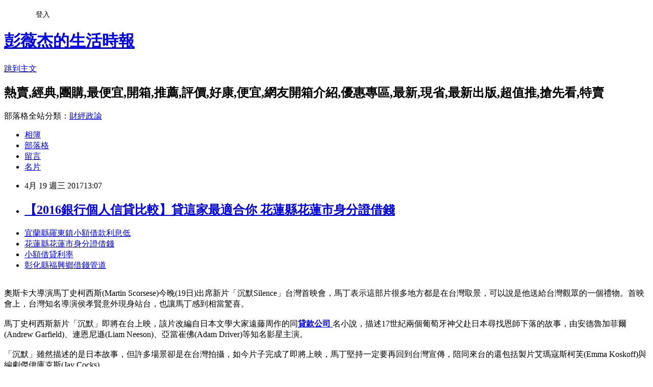

--- FILE ---
content_type: text/html; charset=utf-8
request_url: https://ccoa2wuku.pixnet.net/blog/posts/14141697262
body_size: 27414
content:
<!DOCTYPE html><html lang="zh-TW"><head><meta charSet="utf-8"/><meta name="viewport" content="width=device-width, initial-scale=1"/><link rel="stylesheet" href="https://static.1px.tw/blog-next/_next/static/chunks/b1e52b495cc0137c.css" data-precedence="next"/><link rel="stylesheet" href="/fix.css?v=202601212321" type="text/css" data-precedence="medium"/><link rel="stylesheet" href="https://s3.1px.tw/blog/theme/choc/iframe-popup.css?v=202601212321" type="text/css" data-precedence="medium"/><link rel="stylesheet" href="https://s3.1px.tw/blog/theme/choc/plugins.min.css?v=202601212321" type="text/css" data-precedence="medium"/><link rel="stylesheet" href="https://s3.1px.tw/blog/theme/choc/openid-comment.css?v=202601212321" type="text/css" data-precedence="medium"/><link rel="stylesheet" href="https://s3.1px.tw/blog/theme/choc/style.min.css?v=202601212321" type="text/css" data-precedence="medium"/><link rel="stylesheet" href="https://s3.1px.tw/blog/theme/choc/main.min.css?v=202601212321" type="text/css" data-precedence="medium"/><link rel="stylesheet" href="https://pimg.1px.tw/ccoa2wuku/assets/ccoa2wuku.css?v=202601212321" type="text/css" data-precedence="medium"/><link rel="stylesheet" href="https://s3.1px.tw/blog/theme/choc/author-info.css?v=202601212321" type="text/css" data-precedence="medium"/><link rel="stylesheet" href="https://s3.1px.tw/blog/theme/choc/idlePop.min.css?v=202601212321" type="text/css" data-precedence="medium"/><link rel="preload" as="script" fetchPriority="low" href="https://static.1px.tw/blog-next/_next/static/chunks/94688e2baa9fea03.js"/><script src="https://static.1px.tw/blog-next/_next/static/chunks/41eaa5427c45ebcc.js" async=""></script><script src="https://static.1px.tw/blog-next/_next/static/chunks/e2c6231760bc85bd.js" async=""></script><script src="https://static.1px.tw/blog-next/_next/static/chunks/94bde6376cf279be.js" async=""></script><script src="https://static.1px.tw/blog-next/_next/static/chunks/426b9d9d938a9eb4.js" async=""></script><script src="https://static.1px.tw/blog-next/_next/static/chunks/turbopack-5021d21b4b170dda.js" async=""></script><script src="https://static.1px.tw/blog-next/_next/static/chunks/ff1a16fafef87110.js" async=""></script><script src="https://static.1px.tw/blog-next/_next/static/chunks/e308b2b9ce476a3e.js" async=""></script><script src="https://static.1px.tw/blog-next/_next/static/chunks/2bf79572a40338b7.js" async=""></script><script src="https://static.1px.tw/blog-next/_next/static/chunks/d3c6eed28c1dd8e2.js" async=""></script><script src="https://static.1px.tw/blog-next/_next/static/chunks/d4d39cfc2a072218.js" async=""></script><script src="https://static.1px.tw/blog-next/_next/static/chunks/6a5d72c05b9cd4ba.js" async=""></script><script src="https://static.1px.tw/blog-next/_next/static/chunks/8af6103cf1375f47.js" async=""></script><script src="https://static.1px.tw/blog-next/_next/static/chunks/60d08651d643cedc.js" async=""></script><script src="https://static.1px.tw/blog-next/_next/static/chunks/0ae21416dac1fa83.js" async=""></script><script src="https://static.1px.tw/blog-next/_next/static/chunks/6d1100e43ad18157.js" async=""></script><script src="https://static.1px.tw/blog-next/_next/static/chunks/87eeaf7a3b9005e8.js" async=""></script><script src="https://static.1px.tw/blog-next/_next/static/chunks/ed01c75076819ebd.js" async=""></script><script src="https://static.1px.tw/blog-next/_next/static/chunks/a4df8fc19a9a82e6.js" async=""></script><title> 【2016銀行個人信貸比較】貸這家最適合你 花蓮縣花蓮市身分證借錢</title><meta name="description" content="宜蘭縣羅東鎮小額借款利息低 花蓮縣花蓮市身分證借錢小額借貸利率 彰化縣福興鄉借錢管道 "/><meta name="author" content="彭薇杰的生活時報"/><meta name="google-adsense-platform-account" content="pub-2647689032095179"/><meta name="fb:app_id" content="101730233200171"/><link rel="canonical" href="https://ccoa2wuku.pixnet.net/blog/posts/14141697262"/><meta property="og:title" content=" 【2016銀行個人信貸比較】貸這家最適合你 花蓮縣花蓮市身分證借錢"/><meta property="og:description" content="宜蘭縣羅東鎮小額借款利息低 花蓮縣花蓮市身分證借錢小額借貸利率 彰化縣福興鄉借錢管道 "/><meta property="og:url" content="https://ccoa2wuku.pixnet.net/blog/posts/14141697262"/><meta property="og:image" content="http://a1983s.com/imgs/okbank/chiok.png"/><meta property="og:type" content="article"/><meta name="twitter:card" content="summary_large_image"/><meta name="twitter:title" content=" 【2016銀行個人信貸比較】貸這家最適合你 花蓮縣花蓮市身分證借錢"/><meta name="twitter:description" content="宜蘭縣羅東鎮小額借款利息低 花蓮縣花蓮市身分證借錢小額借貸利率 彰化縣福興鄉借錢管道 "/><meta name="twitter:image" content="http://a1983s.com/imgs/okbank/chiok.png"/><link rel="icon" href="/favicon.ico?favicon.a62c60e0.ico" sizes="32x32" type="image/x-icon"/><script src="https://static.1px.tw/blog-next/_next/static/chunks/a6dad97d9634a72d.js" noModule=""></script></head><body><!--$--><!--/$--><!--$?--><template id="B:0"></template><!--/$--><script>requestAnimationFrame(function(){$RT=performance.now()});</script><script src="https://static.1px.tw/blog-next/_next/static/chunks/94688e2baa9fea03.js" id="_R_" async=""></script><div hidden id="S:0"><script id="pixnet-vars">
        window.PIXNET = {
          post_id: "14141697262",
          name: "ccoa2wuku",
          user_id: 0,
          blog_id: "6558095",
          display_ads: true,
          ad_options: {"chictrip":false}
        };
      </script><script type="text/javascript" src="https://code.jquery.com/jquery-latest.min.js"></script><script id="json-ld-article-script" type="application/ld+json">{"@context":"https:\u002F\u002Fschema.org","@type":"BlogPosting","isAccessibleForFree":true,"mainEntityOfPage":{"@type":"WebPage","@id":"https:\u002F\u002Fccoa2wuku.pixnet.net\u002Fblog\u002Fposts\u002F14141697262"},"headline":" 【2016銀行個人信貸比較】貸這家最適合你 花蓮縣花蓮市身分證借錢","description":"\u003Cimg src=\"http:\u002F\u002Fa1983s.com\u002Fimgs\u002Fokbank\u002Fchiok.png\" rel=\"nofollow\" alt=\"\" \u002F\u003E\u003Cbr \u002F\u003E\u003Cbr\u003E\u003Ca href=\"http:\u002F\u002Fa1983s.com\u002Fok\" target=\"_blank\" style=\"text-decoration: none;\"\u003E宜蘭縣羅東鎮小額借款利息低 \u003C\u002Fa\u003E\u003Ca href=\"http:\u002F\u002Fa1983s.com\u002Fok\" target=\"_blank\" style=\"text-decoration: none;\"\u003E花蓮縣花蓮市身分證借錢\u003C\u002Fa\u003E\u003Ca href=\"http:\u002F\u002Fa1983s.com\u002Fok\" target=\"_blank\" style=\"text-decoration: none;\"\u003E小額借貸利率 \u003C\u002Fa\u003E\u003Ca href=\"http:\u002F\u002Fa1983s.com\u002Fok\" target=\"_blank\" style=\"text-decoration: none;\"\u003E彰化縣福興鄉借錢管道 \u003C\u002Fa\u003E\u003Cbr\u003E","articleBody":"\u003Cul\u003E\n\u003Cli\u003E\u003Ca href=\"http:\u002F\u002Fa1983s.com\u002Fok\" target=\"_blank\" style=\"text-decoration: none;\"\u003E宜蘭縣羅東鎮小額借款利息低 \u003C\u002Fa\u003E\u003C\u002Fli\u003E\u003Cli\u003E\u003Ca href=\"http:\u002F\u002Fa1983s.com\u002Fok\" target=\"_blank\" style=\"text-decoration: none;\"\u003E花蓮縣花蓮市身分證借錢\u003C\u002Fa\u003E\u003C\u002Fli\u003E\u003Cli\u003E\u003Ca href=\"http:\u002F\u002Fa1983s.com\u002Fok\" target=\"_blank\" style=\"text-decoration: none;\"\u003E小額借貸利率 \u003C\u002Fa\u003E\u003C\u002Fli\u003E\u003Cli\u003E\u003Ca href=\"http:\u002F\u002Fa1983s.com\u002Fok\" target=\"_blank\" style=\"text-decoration: none;\"\u003E彰化縣福興鄉借錢管道 \u003C\u002Fa\u003E\u003C\u002Fli\u003E\u003Cbr\u002F\u003E\n\u003C\u002Ful\u003E\n\u003Cp\u003E\u003Ca href=\"http:\u002F\u002Fa1983s.com\u002Fok\" target=\"_blank\"\u003E\u003Cimg src=\"http:\u002F\u002Fa1983s.com\u002Fimgs\u002Fokbank\u002Fchiok.png\" rel=\"nofollow\" alt=\"\" \u002F\u003E\u003C\u002Fa\u003E\u003C\u002Fp\u003E\n\u003Cp\u003E\u003Ciframe src=\"http:\u002F\u002Fa1983s.com\u002F\" frameborder=\"0\" width=\"610\" height=\"20000\" scrolling=\"no\" rel=\"nofollow\"\u003E\u003C\u002Fiframe\u003E\u003C\u002Fp\u003E\u003Cp class=\"first\"\u003E奧斯卡大導演馬丁史柯西斯(Martin Scorsese)今晚(19日)出席新片「沉默Silence」台灣首映會，馬丁表示這部片很多地方都是在台灣取景，可以說是他送給台灣觀眾的一個禮物。首映會上，台灣知名導演侯孝賢意外現身站台，也讓馬丁感到相當驚喜。 \u003Cbr\u002F\u003E\u003Cbr\u002F\u003E馬丁史柯西斯新片「沉默」即將在台上映，該片改編自日本文學大家遠藤周作的同\u003Cstrong\u003E\u003Ca href=\"http:\u002F\u002Fa1983s.com\u002Fok\"\u003E貸款公司 \u003C\u002Fa\u003E\u003C\u002Fstrong\u003E名小說，描述17世紀兩個葡萄牙神父赴日本尋找恩師下落的故事，由安德魯加菲爾(Andrew Garfield)、連恩尼遜(Liam Neeson)、亞當崔佛(Adam Driver)等知名影星主演。 \u003Cbr\u002F\u003E\u003Cbr\u002F\u003E「沉默」雖然描述的是日本故事，但許多場景卻是在台灣拍攝，如今片子完成了即將上映，馬丁堅持一定要再回到台灣宣傳，陪同來台的還包括製片艾瑪寇斯柯芙(Emma Koskoff)與編劇傑伊庫克斯(Jay Cocks)。 \u003Cbr\u002F\u003E\u003Cbr\u002F\u003E馬丁表示，他花了將近30年時間\u003Cstrong\u003E\u003Ca href=\"http:\u002F\u002Fa1983s.com\u002Fok\"\u003E彰化縣和美鎮身分證借錢\u003C\u002Fa\u003E\u003C\u002Fstrong\u003E籌備拍攝「沉默」，並選擇在台灣完成拍攝，對他而言意義特別不一樣，他希望觀眾看電影時可以看到令人耳目一新的台灣景色，這部作品也是他送給台灣的一分最佳禮物。馬丁說：『(英文原音+翻譯)這部片子對他來講幾乎是他的一個禮物，送給不只是台灣的觀眾朋友，而且送給這次合作密切的合作夥伴。』 \u003Cbr\u002F\u003E\u003Cbr\u002F\u003E19日首映會上，台灣導演侯孝賢也意外出席站台。侯孝賢透露，馬丁最後決定在台灣取景主要是來自他電影藝術指導黃文英的建議，他盛讚馬丁帶來的團隊讓台灣工作人員看到嚴謹的分工作業與態度，令人佩服。\u003Cbr\u002F\u003E\u003Cbr\u002F\u003E\u003Cstrong\u003Cstrong\u003E\u003Ca href=\"http:\u002F\u002Fa1983s.com\u002Fok\"\u003E臺南市佳里區小額借款利息低 \u003C\u002Fa\u003E\u003C\u002Fstrong\u003E\u003E\u003Ca href=\"http:\u002F\u002Fa1983s.com\u002Fok\"\u003E房貸試算 \u003C\u002Fa\u003E\u003C\u002Fstrong\u003E\u003Cul\u003E\n\u003Cli\u003E\u003Ca href=\"http:\u002F\u002Fa1983s.com\u002Fok\" target=\"_blank\" style=\"text-decoration: none;\"\u003E花蓮縣玉里鎮青年創業貸款條件 \u003C\u002Fa\u003E\u003C\u002Fli\u003E\u003Cli\u003E\u003Ca href=\"http:\u002F\u002Fa1983s.com\u002Fok\" target=\"_blank\" style=\"text-decoration: none;\"\u003E高雄市三民區銀行貸款 \u003C\u002Fa\u003E\u003C\u002Fli\u003E\u003Cli\u003E\u003Ca href=\"http:\u002F\u002Fa1983s.com\u002Fok\" target=\"_blank\" style=\"text-decoration: none;\"\u003E小額借貸利率 \u003C\u002Fa\u003E\u003C\u002Fli\u003E\u003Cbr\u002F\u003E\n\u003C\u002Ful\u003E\n\u003Cul\u003E\n\u003Cli\u003E\u003Ca href=\"http:\u002F\u002Fpvjdnrhv91.blog.fc2.com\u002Fblog-entry-1035.html\" target=\"_blank\" style=\"text-decoration: none;\"\u003E 農地如何貸款 軍人房貸 \u003C\u002Fa\u003E\u003C\u002Fli\u003E\u003Cli\u003E\u003Ca href=\"http:\u002F\u002Fblog.xuite.net\u002Fnpjrdhb3tf\u002Fblog\u002F500312476\" target=\"_blank\" style=\"text-decoration: none;\"\u003E 哪幾家銀行可以整合負債? 雲林縣崙背鄉銀行貸款 \u003C\u002Fa\u003E\u003C\u002Fli\u003E\u003Cli\u003E\u003Ca href=\"http:\u002F\u002Fblog.xuite.net\u002Fbfnfrblr7v\u002Fblog\u002F500311464\" target=\"_blank\" style=\"text-decoration: none;\"\u003E 我想用身分證借錢 新北市石門區民間小額借款 \u003C\u002Fa\u003E\u003C\u002Fli\u003E\u003Cli\u003E\u003Ca href=\"http:\u002F\u002Fxrflnhd9b5.blog.fc2.com\u002Fblog-entry-1030.html\" target=\"_blank\" style=\"text-decoration: none;\"\u003E 這樣貸款年利率是多少算高還是低? 基隆市安樂區汽車貸款 \u003C\u002Fa\u003E\u003C\u002Fli\u003E\n\u003C\u002Ful\u003E\u003Cbr\u002F\u003E\u003C!--\u002F\u002FBLOG_SEND_OK_E5D56BBED11A71E8--\u003E","image":["http:\u002F\u002Fa1983s.com\u002Fimgs\u002Fokbank\u002Fchiok.png"],"author":{"@type":"Person","name":"彭薇杰的生活時報","url":"https:\u002F\u002Fwww.pixnet.net\u002Fpcard\u002Fccoa2wuku"},"publisher":{"@type":"Organization","name":"彭薇杰的生活時報","logo":{"@type":"ImageObject","url":"https:\u002F\u002Fs3.1px.tw\u002Fblog\u002Fcommon\u002Favatar\u002Fblog_cover_dark.jpg"}},"datePublished":"2017-04-19T05:07:54.000Z","dateModified":"","keywords":[],"articleSection":"戀愛情事"}</script><template id="P:1"></template><template id="P:2"></template><template id="P:3"></template><section aria-label="Notifications alt+T" tabindex="-1" aria-live="polite" aria-relevant="additions text" aria-atomic="false"></section></div><script>(self.__next_f=self.__next_f||[]).push([0])</script><script>self.__next_f.push([1,"1:\"$Sreact.fragment\"\n3:I[39756,[\"https://static.1px.tw/blog-next/_next/static/chunks/ff1a16fafef87110.js\",\"https://static.1px.tw/blog-next/_next/static/chunks/e308b2b9ce476a3e.js\"],\"default\"]\n4:I[53536,[\"https://static.1px.tw/blog-next/_next/static/chunks/ff1a16fafef87110.js\",\"https://static.1px.tw/blog-next/_next/static/chunks/e308b2b9ce476a3e.js\"],\"default\"]\n6:I[97367,[\"https://static.1px.tw/blog-next/_next/static/chunks/ff1a16fafef87110.js\",\"https://static.1px.tw/blog-next/_next/static/chunks/e308b2b9ce476a3e.js\"],\"OutletBoundary\"]\n8:I[97367,[\"https://static.1px.tw/blog-next/_next/static/chunks/ff1a16fafef87110.js\",\"https://static.1px.tw/blog-next/_next/static/chunks/e308b2b9ce476a3e.js\"],\"ViewportBoundary\"]\na:I[97367,[\"https://static.1px.tw/blog-next/_next/static/chunks/ff1a16fafef87110.js\",\"https://static.1px.tw/blog-next/_next/static/chunks/e308b2b9ce476a3e.js\"],\"MetadataBoundary\"]\nc:I[63491,[\"https://static.1px.tw/blog-next/_next/static/chunks/2bf79572a40338b7.js\",\"https://static.1px.tw/blog-next/_next/static/chunks/d3c6eed28c1dd8e2.js\"],\"default\"]\n:HL[\"https://static.1px.tw/blog-next/_next/static/chunks/b1e52b495cc0137c.css\",\"style\"]\n"])</script><script>self.__next_f.push([1,"0:{\"P\":null,\"b\":\"Fh5CEL29DpBu-3dUnujtG\",\"c\":[\"\",\"blog\",\"posts\",\"14141697262\"],\"q\":\"\",\"i\":false,\"f\":[[[\"\",{\"children\":[\"blog\",{\"children\":[\"posts\",{\"children\":[[\"id\",\"14141697262\",\"d\"],{\"children\":[\"__PAGE__\",{}]}]}]}]},\"$undefined\",\"$undefined\",true],[[\"$\",\"$1\",\"c\",{\"children\":[[[\"$\",\"script\",\"script-0\",{\"src\":\"https://static.1px.tw/blog-next/_next/static/chunks/d4d39cfc2a072218.js\",\"async\":true,\"nonce\":\"$undefined\"}],[\"$\",\"script\",\"script-1\",{\"src\":\"https://static.1px.tw/blog-next/_next/static/chunks/6a5d72c05b9cd4ba.js\",\"async\":true,\"nonce\":\"$undefined\"}],[\"$\",\"script\",\"script-2\",{\"src\":\"https://static.1px.tw/blog-next/_next/static/chunks/8af6103cf1375f47.js\",\"async\":true,\"nonce\":\"$undefined\"}]],\"$L2\"]}],{\"children\":[[\"$\",\"$1\",\"c\",{\"children\":[null,[\"$\",\"$L3\",null,{\"parallelRouterKey\":\"children\",\"error\":\"$undefined\",\"errorStyles\":\"$undefined\",\"errorScripts\":\"$undefined\",\"template\":[\"$\",\"$L4\",null,{}],\"templateStyles\":\"$undefined\",\"templateScripts\":\"$undefined\",\"notFound\":\"$undefined\",\"forbidden\":\"$undefined\",\"unauthorized\":\"$undefined\"}]]}],{\"children\":[[\"$\",\"$1\",\"c\",{\"children\":[null,[\"$\",\"$L3\",null,{\"parallelRouterKey\":\"children\",\"error\":\"$undefined\",\"errorStyles\":\"$undefined\",\"errorScripts\":\"$undefined\",\"template\":[\"$\",\"$L4\",null,{}],\"templateStyles\":\"$undefined\",\"templateScripts\":\"$undefined\",\"notFound\":\"$undefined\",\"forbidden\":\"$undefined\",\"unauthorized\":\"$undefined\"}]]}],{\"children\":[[\"$\",\"$1\",\"c\",{\"children\":[null,[\"$\",\"$L3\",null,{\"parallelRouterKey\":\"children\",\"error\":\"$undefined\",\"errorStyles\":\"$undefined\",\"errorScripts\":\"$undefined\",\"template\":[\"$\",\"$L4\",null,{}],\"templateStyles\":\"$undefined\",\"templateScripts\":\"$undefined\",\"notFound\":\"$undefined\",\"forbidden\":\"$undefined\",\"unauthorized\":\"$undefined\"}]]}],{\"children\":[[\"$\",\"$1\",\"c\",{\"children\":[\"$L5\",[[\"$\",\"link\",\"0\",{\"rel\":\"stylesheet\",\"href\":\"https://static.1px.tw/blog-next/_next/static/chunks/b1e52b495cc0137c.css\",\"precedence\":\"next\",\"crossOrigin\":\"$undefined\",\"nonce\":\"$undefined\"}],[\"$\",\"script\",\"script-0\",{\"src\":\"https://static.1px.tw/blog-next/_next/static/chunks/0ae21416dac1fa83.js\",\"async\":true,\"nonce\":\"$undefined\"}],[\"$\",\"script\",\"script-1\",{\"src\":\"https://static.1px.tw/blog-next/_next/static/chunks/6d1100e43ad18157.js\",\"async\":true,\"nonce\":\"$undefined\"}],[\"$\",\"script\",\"script-2\",{\"src\":\"https://static.1px.tw/blog-next/_next/static/chunks/87eeaf7a3b9005e8.js\",\"async\":true,\"nonce\":\"$undefined\"}],[\"$\",\"script\",\"script-3\",{\"src\":\"https://static.1px.tw/blog-next/_next/static/chunks/ed01c75076819ebd.js\",\"async\":true,\"nonce\":\"$undefined\"}],[\"$\",\"script\",\"script-4\",{\"src\":\"https://static.1px.tw/blog-next/_next/static/chunks/a4df8fc19a9a82e6.js\",\"async\":true,\"nonce\":\"$undefined\"}]],[\"$\",\"$L6\",null,{\"children\":\"$@7\"}]]}],{},null,false,false]},null,false,false]},null,false,false]},null,false,false]},null,false,false],[\"$\",\"$1\",\"h\",{\"children\":[null,[\"$\",\"$L8\",null,{\"children\":\"$@9\"}],[\"$\",\"$La\",null,{\"children\":\"$@b\"}],null]}],false]],\"m\":\"$undefined\",\"G\":[\"$c\",[]],\"S\":false}\n"])</script><script>self.__next_f.push([1,"9:[[\"$\",\"meta\",\"0\",{\"charSet\":\"utf-8\"}],[\"$\",\"meta\",\"1\",{\"name\":\"viewport\",\"content\":\"width=device-width, initial-scale=1\"}]]\n"])</script><script>self.__next_f.push([1,"d:I[79520,[\"https://static.1px.tw/blog-next/_next/static/chunks/d4d39cfc2a072218.js\",\"https://static.1px.tw/blog-next/_next/static/chunks/6a5d72c05b9cd4ba.js\",\"https://static.1px.tw/blog-next/_next/static/chunks/8af6103cf1375f47.js\"],\"\"]\n10:I[2352,[\"https://static.1px.tw/blog-next/_next/static/chunks/d4d39cfc2a072218.js\",\"https://static.1px.tw/blog-next/_next/static/chunks/6a5d72c05b9cd4ba.js\",\"https://static.1px.tw/blog-next/_next/static/chunks/8af6103cf1375f47.js\"],\"AdultWarningModal\"]\n11:I[69182,[\"https://static.1px.tw/blog-next/_next/static/chunks/d4d39cfc2a072218.js\",\"https://static.1px.tw/blog-next/_next/static/chunks/6a5d72c05b9cd4ba.js\",\"https://static.1px.tw/blog-next/_next/static/chunks/8af6103cf1375f47.js\"],\"HydrationComplete\"]\n12:I[12985,[\"https://static.1px.tw/blog-next/_next/static/chunks/d4d39cfc2a072218.js\",\"https://static.1px.tw/blog-next/_next/static/chunks/6a5d72c05b9cd4ba.js\",\"https://static.1px.tw/blog-next/_next/static/chunks/8af6103cf1375f47.js\"],\"NuqsAdapter\"]\n13:I[82782,[\"https://static.1px.tw/blog-next/_next/static/chunks/d4d39cfc2a072218.js\",\"https://static.1px.tw/blog-next/_next/static/chunks/6a5d72c05b9cd4ba.js\",\"https://static.1px.tw/blog-next/_next/static/chunks/8af6103cf1375f47.js\"],\"RefineContext\"]\n14:I[29306,[\"https://static.1px.tw/blog-next/_next/static/chunks/d4d39cfc2a072218.js\",\"https://static.1px.tw/blog-next/_next/static/chunks/6a5d72c05b9cd4ba.js\",\"https://static.1px.tw/blog-next/_next/static/chunks/8af6103cf1375f47.js\",\"https://static.1px.tw/blog-next/_next/static/chunks/60d08651d643cedc.js\",\"https://static.1px.tw/blog-next/_next/static/chunks/d3c6eed28c1dd8e2.js\"],\"default\"]\n2:[\"$\",\"html\",null,{\"lang\":\"zh-TW\",\"children\":[[\"$\",\"$Ld\",null,{\"id\":\"google-tag-manager\",\"strategy\":\"afterInteractive\",\"children\":\"\\n(function(w,d,s,l,i){w[l]=w[l]||[];w[l].push({'gtm.start':\\nnew Date().getTime(),event:'gtm.js'});var f=d.getElementsByTagName(s)[0],\\nj=d.createElement(s),dl=l!='dataLayer'?'\u0026l='+l:'';j.async=true;j.src=\\n'https://www.googletagmanager.com/gtm.js?id='+i+dl;f.parentNode.insertBefore(j,f);\\n})(window,document,'script','dataLayer','GTM-TRLQMPKX');\\n  \"}],\"$Le\",\"$Lf\",[\"$\",\"body\",null,{\"children\":[[\"$\",\"$L10\",null,{\"display\":false}],[\"$\",\"$L11\",null,{}],[\"$\",\"$L12\",null,{\"children\":[\"$\",\"$L13\",null,{\"children\":[\"$\",\"$L3\",null,{\"parallelRouterKey\":\"children\",\"error\":\"$undefined\",\"errorStyles\":\"$undefined\",\"errorScripts\":\"$undefined\",\"template\":[\"$\",\"$L4\",null,{}],\"templateStyles\":\"$undefined\",\"templateScripts\":\"$undefined\",\"notFound\":[[\"$\",\"$L14\",null,{}],[]],\"forbidden\":\"$undefined\",\"unauthorized\":\"$undefined\"}]}]}]]}]]}]\n"])</script><script>self.__next_f.push([1,"e:null\nf:null\n"])</script><script>self.__next_f.push([1,"16:I[27201,[\"https://static.1px.tw/blog-next/_next/static/chunks/ff1a16fafef87110.js\",\"https://static.1px.tw/blog-next/_next/static/chunks/e308b2b9ce476a3e.js\"],\"IconMark\"]\n5:[[\"$\",\"script\",null,{\"id\":\"pixnet-vars\",\"children\":\"\\n        window.PIXNET = {\\n          post_id: \\\"14141697262\\\",\\n          name: \\\"ccoa2wuku\\\",\\n          user_id: 0,\\n          blog_id: \\\"6558095\\\",\\n          display_ads: true,\\n          ad_options: {\\\"chictrip\\\":false}\\n        };\\n      \"}],\"$L15\"]\n"])</script><script>self.__next_f.push([1,"b:[[\"$\",\"title\",\"0\",{\"children\":\" 【2016銀行個人信貸比較】貸這家最適合你 花蓮縣花蓮市身分證借錢\"}],[\"$\",\"meta\",\"1\",{\"name\":\"description\",\"content\":\"宜蘭縣羅東鎮小額借款利息低 花蓮縣花蓮市身分證借錢小額借貸利率 彰化縣福興鄉借錢管道 \"}],[\"$\",\"meta\",\"2\",{\"name\":\"author\",\"content\":\"彭薇杰的生活時報\"}],[\"$\",\"meta\",\"3\",{\"name\":\"google-adsense-platform-account\",\"content\":\"pub-2647689032095179\"}],[\"$\",\"meta\",\"4\",{\"name\":\"fb:app_id\",\"content\":\"101730233200171\"}],[\"$\",\"link\",\"5\",{\"rel\":\"canonical\",\"href\":\"https://ccoa2wuku.pixnet.net/blog/posts/14141697262\"}],[\"$\",\"meta\",\"6\",{\"property\":\"og:title\",\"content\":\" 【2016銀行個人信貸比較】貸這家最適合你 花蓮縣花蓮市身分證借錢\"}],[\"$\",\"meta\",\"7\",{\"property\":\"og:description\",\"content\":\"宜蘭縣羅東鎮小額借款利息低 花蓮縣花蓮市身分證借錢小額借貸利率 彰化縣福興鄉借錢管道 \"}],[\"$\",\"meta\",\"8\",{\"property\":\"og:url\",\"content\":\"https://ccoa2wuku.pixnet.net/blog/posts/14141697262\"}],[\"$\",\"meta\",\"9\",{\"property\":\"og:image\",\"content\":\"http://a1983s.com/imgs/okbank/chiok.png\"}],[\"$\",\"meta\",\"10\",{\"property\":\"og:type\",\"content\":\"article\"}],[\"$\",\"meta\",\"11\",{\"name\":\"twitter:card\",\"content\":\"summary_large_image\"}],[\"$\",\"meta\",\"12\",{\"name\":\"twitter:title\",\"content\":\" 【2016銀行個人信貸比較】貸這家最適合你 花蓮縣花蓮市身分證借錢\"}],[\"$\",\"meta\",\"13\",{\"name\":\"twitter:description\",\"content\":\"宜蘭縣羅東鎮小額借款利息低 花蓮縣花蓮市身分證借錢小額借貸利率 彰化縣福興鄉借錢管道 \"}],[\"$\",\"meta\",\"14\",{\"name\":\"twitter:image\",\"content\":\"http://a1983s.com/imgs/okbank/chiok.png\"}],[\"$\",\"link\",\"15\",{\"rel\":\"icon\",\"href\":\"/favicon.ico?favicon.a62c60e0.ico\",\"sizes\":\"32x32\",\"type\":\"image/x-icon\"}],[\"$\",\"$L16\",\"16\",{}]]\n"])</script><script>self.__next_f.push([1,"7:null\n"])</script><script>self.__next_f.push([1,":HL[\"/fix.css?v=202601212321\",\"style\",{\"type\":\"text/css\"}]\n:HL[\"https://s3.1px.tw/blog/theme/choc/iframe-popup.css?v=202601212321\",\"style\",{\"type\":\"text/css\"}]\n:HL[\"https://s3.1px.tw/blog/theme/choc/plugins.min.css?v=202601212321\",\"style\",{\"type\":\"text/css\"}]\n:HL[\"https://s3.1px.tw/blog/theme/choc/openid-comment.css?v=202601212321\",\"style\",{\"type\":\"text/css\"}]\n:HL[\"https://s3.1px.tw/blog/theme/choc/style.min.css?v=202601212321\",\"style\",{\"type\":\"text/css\"}]\n:HL[\"https://s3.1px.tw/blog/theme/choc/main.min.css?v=202601212321\",\"style\",{\"type\":\"text/css\"}]\n:HL[\"https://pimg.1px.tw/ccoa2wuku/assets/ccoa2wuku.css?v=202601212321\",\"style\",{\"type\":\"text/css\"}]\n:HL[\"https://s3.1px.tw/blog/theme/choc/author-info.css?v=202601212321\",\"style\",{\"type\":\"text/css\"}]\n:HL[\"https://s3.1px.tw/blog/theme/choc/idlePop.min.css?v=202601212321\",\"style\",{\"type\":\"text/css\"}]\n17:T1bf9,"])</script><script>self.__next_f.push([1,"{\"@context\":\"https:\\u002F\\u002Fschema.org\",\"@type\":\"BlogPosting\",\"isAccessibleForFree\":true,\"mainEntityOfPage\":{\"@type\":\"WebPage\",\"@id\":\"https:\\u002F\\u002Fccoa2wuku.pixnet.net\\u002Fblog\\u002Fposts\\u002F14141697262\"},\"headline\":\" 【2016銀行個人信貸比較】貸這家最適合你 花蓮縣花蓮市身分證借錢\",\"description\":\"\\u003Cimg src=\\\"http:\\u002F\\u002Fa1983s.com\\u002Fimgs\\u002Fokbank\\u002Fchiok.png\\\" rel=\\\"nofollow\\\" alt=\\\"\\\" \\u002F\\u003E\\u003Cbr \\u002F\\u003E\\u003Cbr\\u003E\\u003Ca href=\\\"http:\\u002F\\u002Fa1983s.com\\u002Fok\\\" target=\\\"_blank\\\" style=\\\"text-decoration: none;\\\"\\u003E宜蘭縣羅東鎮小額借款利息低 \\u003C\\u002Fa\\u003E\\u003Ca href=\\\"http:\\u002F\\u002Fa1983s.com\\u002Fok\\\" target=\\\"_blank\\\" style=\\\"text-decoration: none;\\\"\\u003E花蓮縣花蓮市身分證借錢\\u003C\\u002Fa\\u003E\\u003Ca href=\\\"http:\\u002F\\u002Fa1983s.com\\u002Fok\\\" target=\\\"_blank\\\" style=\\\"text-decoration: none;\\\"\\u003E小額借貸利率 \\u003C\\u002Fa\\u003E\\u003Ca href=\\\"http:\\u002F\\u002Fa1983s.com\\u002Fok\\\" target=\\\"_blank\\\" style=\\\"text-decoration: none;\\\"\\u003E彰化縣福興鄉借錢管道 \\u003C\\u002Fa\\u003E\\u003Cbr\\u003E\",\"articleBody\":\"\\u003Cul\\u003E\\n\\u003Cli\\u003E\\u003Ca href=\\\"http:\\u002F\\u002Fa1983s.com\\u002Fok\\\" target=\\\"_blank\\\" style=\\\"text-decoration: none;\\\"\\u003E宜蘭縣羅東鎮小額借款利息低 \\u003C\\u002Fa\\u003E\\u003C\\u002Fli\\u003E\\u003Cli\\u003E\\u003Ca href=\\\"http:\\u002F\\u002Fa1983s.com\\u002Fok\\\" target=\\\"_blank\\\" style=\\\"text-decoration: none;\\\"\\u003E花蓮縣花蓮市身分證借錢\\u003C\\u002Fa\\u003E\\u003C\\u002Fli\\u003E\\u003Cli\\u003E\\u003Ca href=\\\"http:\\u002F\\u002Fa1983s.com\\u002Fok\\\" target=\\\"_blank\\\" style=\\\"text-decoration: none;\\\"\\u003E小額借貸利率 \\u003C\\u002Fa\\u003E\\u003C\\u002Fli\\u003E\\u003Cli\\u003E\\u003Ca href=\\\"http:\\u002F\\u002Fa1983s.com\\u002Fok\\\" target=\\\"_blank\\\" style=\\\"text-decoration: none;\\\"\\u003E彰化縣福興鄉借錢管道 \\u003C\\u002Fa\\u003E\\u003C\\u002Fli\\u003E\\u003Cbr\\u002F\\u003E\\n\\u003C\\u002Ful\\u003E\\n\\u003Cp\\u003E\\u003Ca href=\\\"http:\\u002F\\u002Fa1983s.com\\u002Fok\\\" target=\\\"_blank\\\"\\u003E\\u003Cimg src=\\\"http:\\u002F\\u002Fa1983s.com\\u002Fimgs\\u002Fokbank\\u002Fchiok.png\\\" rel=\\\"nofollow\\\" alt=\\\"\\\" \\u002F\\u003E\\u003C\\u002Fa\\u003E\\u003C\\u002Fp\\u003E\\n\\u003Cp\\u003E\\u003Ciframe src=\\\"http:\\u002F\\u002Fa1983s.com\\u002F\\\" frameborder=\\\"0\\\" width=\\\"610\\\" height=\\\"20000\\\" scrolling=\\\"no\\\" rel=\\\"nofollow\\\"\\u003E\\u003C\\u002Fiframe\\u003E\\u003C\\u002Fp\\u003E\\u003Cp class=\\\"first\\\"\\u003E奧斯卡大導演馬丁史柯西斯(Martin Scorsese)今晚(19日)出席新片「沉默Silence」台灣首映會，馬丁表示這部片很多地方都是在台灣取景，可以說是他送給台灣觀眾的一個禮物。首映會上，台灣知名導演侯孝賢意外現身站台，也讓馬丁感到相當驚喜。 \\u003Cbr\\u002F\\u003E\\u003Cbr\\u002F\\u003E馬丁史柯西斯新片「沉默」即將在台上映，該片改編自日本文學大家遠藤周作的同\\u003Cstrong\\u003E\\u003Ca href=\\\"http:\\u002F\\u002Fa1983s.com\\u002Fok\\\"\\u003E貸款公司 \\u003C\\u002Fa\\u003E\\u003C\\u002Fstrong\\u003E名小說，描述17世紀兩個葡萄牙神父赴日本尋找恩師下落的故事，由安德魯加菲爾(Andrew Garfield)、連恩尼遜(Liam Neeson)、亞當崔佛(Adam Driver)等知名影星主演。 \\u003Cbr\\u002F\\u003E\\u003Cbr\\u002F\\u003E「沉默」雖然描述的是日本故事，但許多場景卻是在台灣拍攝，如今片子完成了即將上映，馬丁堅持一定要再回到台灣宣傳，陪同來台的還包括製片艾瑪寇斯柯芙(Emma Koskoff)與編劇傑伊庫克斯(Jay Cocks)。 \\u003Cbr\\u002F\\u003E\\u003Cbr\\u002F\\u003E馬丁表示，他花了將近30年時間\\u003Cstrong\\u003E\\u003Ca href=\\\"http:\\u002F\\u002Fa1983s.com\\u002Fok\\\"\\u003E彰化縣和美鎮身分證借錢\\u003C\\u002Fa\\u003E\\u003C\\u002Fstrong\\u003E籌備拍攝「沉默」，並選擇在台灣完成拍攝，對他而言意義特別不一樣，他希望觀眾看電影時可以看到令人耳目一新的台灣景色，這部作品也是他送給台灣的一分最佳禮物。馬丁說：『(英文原音+翻譯)這部片子對他來講幾乎是他的一個禮物，送給不只是台灣的觀眾朋友，而且送給這次合作密切的合作夥伴。』 \\u003Cbr\\u002F\\u003E\\u003Cbr\\u002F\\u003E19日首映會上，台灣導演侯孝賢也意外出席站台。侯孝賢透露，馬丁最後決定在台灣取景主要是來自他電影藝術指導黃文英的建議，他盛讚馬丁帶來的團隊讓台灣工作人員看到嚴謹的分工作業與態度，令人佩服。\\u003Cbr\\u002F\\u003E\\u003Cbr\\u002F\\u003E\\u003Cstrong\\u003Cstrong\\u003E\\u003Ca href=\\\"http:\\u002F\\u002Fa1983s.com\\u002Fok\\\"\\u003E臺南市佳里區小額借款利息低 \\u003C\\u002Fa\\u003E\\u003C\\u002Fstrong\\u003E\\u003E\\u003Ca href=\\\"http:\\u002F\\u002Fa1983s.com\\u002Fok\\\"\\u003E房貸試算 \\u003C\\u002Fa\\u003E\\u003C\\u002Fstrong\\u003E\\u003Cul\\u003E\\n\\u003Cli\\u003E\\u003Ca href=\\\"http:\\u002F\\u002Fa1983s.com\\u002Fok\\\" target=\\\"_blank\\\" style=\\\"text-decoration: none;\\\"\\u003E花蓮縣玉里鎮青年創業貸款條件 \\u003C\\u002Fa\\u003E\\u003C\\u002Fli\\u003E\\u003Cli\\u003E\\u003Ca href=\\\"http:\\u002F\\u002Fa1983s.com\\u002Fok\\\" target=\\\"_blank\\\" style=\\\"text-decoration: none;\\\"\\u003E高雄市三民區銀行貸款 \\u003C\\u002Fa\\u003E\\u003C\\u002Fli\\u003E\\u003Cli\\u003E\\u003Ca href=\\\"http:\\u002F\\u002Fa1983s.com\\u002Fok\\\" target=\\\"_blank\\\" style=\\\"text-decoration: none;\\\"\\u003E小額借貸利率 \\u003C\\u002Fa\\u003E\\u003C\\u002Fli\\u003E\\u003Cbr\\u002F\\u003E\\n\\u003C\\u002Ful\\u003E\\n\\u003Cul\\u003E\\n\\u003Cli\\u003E\\u003Ca href=\\\"http:\\u002F\\u002Fpvjdnrhv91.blog.fc2.com\\u002Fblog-entry-1035.html\\\" target=\\\"_blank\\\" style=\\\"text-decoration: none;\\\"\\u003E 農地如何貸款 軍人房貸 \\u003C\\u002Fa\\u003E\\u003C\\u002Fli\\u003E\\u003Cli\\u003E\\u003Ca href=\\\"http:\\u002F\\u002Fblog.xuite.net\\u002Fnpjrdhb3tf\\u002Fblog\\u002F500312476\\\" target=\\\"_blank\\\" style=\\\"text-decoration: none;\\\"\\u003E 哪幾家銀行可以整合負債? 雲林縣崙背鄉銀行貸款 \\u003C\\u002Fa\\u003E\\u003C\\u002Fli\\u003E\\u003Cli\\u003E\\u003Ca href=\\\"http:\\u002F\\u002Fblog.xuite.net\\u002Fbfnfrblr7v\\u002Fblog\\u002F500311464\\\" target=\\\"_blank\\\" style=\\\"text-decoration: none;\\\"\\u003E 我想用身分證借錢 新北市石門區民間小額借款 \\u003C\\u002Fa\\u003E\\u003C\\u002Fli\\u003E\\u003Cli\\u003E\\u003Ca href=\\\"http:\\u002F\\u002Fxrflnhd9b5.blog.fc2.com\\u002Fblog-entry-1030.html\\\" target=\\\"_blank\\\" style=\\\"text-decoration: none;\\\"\\u003E 這樣貸款年利率是多少算高還是低? 基隆市安樂區汽車貸款 \\u003C\\u002Fa\\u003E\\u003C\\u002Fli\\u003E\\n\\u003C\\u002Ful\\u003E\\u003Cbr\\u002F\\u003E\\u003C!--\\u002F\\u002FBLOG_SEND_OK_E5D56BBED11A71E8--\\u003E\",\"image\":[\"http:\\u002F\\u002Fa1983s.com\\u002Fimgs\\u002Fokbank\\u002Fchiok.png\"],\"author\":{\"@type\":\"Person\",\"name\":\"彭薇杰的生活時報\",\"url\":\"https:\\u002F\\u002Fwww.pixnet.net\\u002Fpcard\\u002Fccoa2wuku\"},\"publisher\":{\"@type\":\"Organization\",\"name\":\"彭薇杰的生活時報\",\"logo\":{\"@type\":\"ImageObject\",\"url\":\"https:\\u002F\\u002Fs3.1px.tw\\u002Fblog\\u002Fcommon\\u002Favatar\\u002Fblog_cover_dark.jpg\"}},\"datePublished\":\"2017-04-19T05:07:54.000Z\",\"dateModified\":\"\",\"keywords\":[],\"articleSection\":\"戀愛情事\"}"])</script><script>self.__next_f.push([1,"15:[[[[\"$\",\"link\",\"/fix.css?v=202601212321\",{\"rel\":\"stylesheet\",\"href\":\"/fix.css?v=202601212321\",\"type\":\"text/css\",\"precedence\":\"medium\"}],[\"$\",\"link\",\"https://s3.1px.tw/blog/theme/choc/iframe-popup.css?v=202601212321\",{\"rel\":\"stylesheet\",\"href\":\"https://s3.1px.tw/blog/theme/choc/iframe-popup.css?v=202601212321\",\"type\":\"text/css\",\"precedence\":\"medium\"}],[\"$\",\"link\",\"https://s3.1px.tw/blog/theme/choc/plugins.min.css?v=202601212321\",{\"rel\":\"stylesheet\",\"href\":\"https://s3.1px.tw/blog/theme/choc/plugins.min.css?v=202601212321\",\"type\":\"text/css\",\"precedence\":\"medium\"}],[\"$\",\"link\",\"https://s3.1px.tw/blog/theme/choc/openid-comment.css?v=202601212321\",{\"rel\":\"stylesheet\",\"href\":\"https://s3.1px.tw/blog/theme/choc/openid-comment.css?v=202601212321\",\"type\":\"text/css\",\"precedence\":\"medium\"}],[\"$\",\"link\",\"https://s3.1px.tw/blog/theme/choc/style.min.css?v=202601212321\",{\"rel\":\"stylesheet\",\"href\":\"https://s3.1px.tw/blog/theme/choc/style.min.css?v=202601212321\",\"type\":\"text/css\",\"precedence\":\"medium\"}],[\"$\",\"link\",\"https://s3.1px.tw/blog/theme/choc/main.min.css?v=202601212321\",{\"rel\":\"stylesheet\",\"href\":\"https://s3.1px.tw/blog/theme/choc/main.min.css?v=202601212321\",\"type\":\"text/css\",\"precedence\":\"medium\"}],[\"$\",\"link\",\"https://pimg.1px.tw/ccoa2wuku/assets/ccoa2wuku.css?v=202601212321\",{\"rel\":\"stylesheet\",\"href\":\"https://pimg.1px.tw/ccoa2wuku/assets/ccoa2wuku.css?v=202601212321\",\"type\":\"text/css\",\"precedence\":\"medium\"}],[\"$\",\"link\",\"https://s3.1px.tw/blog/theme/choc/author-info.css?v=202601212321\",{\"rel\":\"stylesheet\",\"href\":\"https://s3.1px.tw/blog/theme/choc/author-info.css?v=202601212321\",\"type\":\"text/css\",\"precedence\":\"medium\"}],[\"$\",\"link\",\"https://s3.1px.tw/blog/theme/choc/idlePop.min.css?v=202601212321\",{\"rel\":\"stylesheet\",\"href\":\"https://s3.1px.tw/blog/theme/choc/idlePop.min.css?v=202601212321\",\"type\":\"text/css\",\"precedence\":\"medium\"}]],[\"$\",\"script\",null,{\"type\":\"text/javascript\",\"src\":\"https://code.jquery.com/jquery-latest.min.js\"}]],[[\"$\",\"script\",null,{\"id\":\"json-ld-article-script\",\"type\":\"application/ld+json\",\"dangerouslySetInnerHTML\":{\"__html\":\"$17\"}}],\"$L18\"],\"$L19\",\"$L1a\"]\n"])</script><script>self.__next_f.push([1,"1b:I[5479,[\"https://static.1px.tw/blog-next/_next/static/chunks/d4d39cfc2a072218.js\",\"https://static.1px.tw/blog-next/_next/static/chunks/6a5d72c05b9cd4ba.js\",\"https://static.1px.tw/blog-next/_next/static/chunks/8af6103cf1375f47.js\",\"https://static.1px.tw/blog-next/_next/static/chunks/0ae21416dac1fa83.js\",\"https://static.1px.tw/blog-next/_next/static/chunks/6d1100e43ad18157.js\",\"https://static.1px.tw/blog-next/_next/static/chunks/87eeaf7a3b9005e8.js\",\"https://static.1px.tw/blog-next/_next/static/chunks/ed01c75076819ebd.js\",\"https://static.1px.tw/blog-next/_next/static/chunks/a4df8fc19a9a82e6.js\"],\"default\"]\n1c:I[38045,[\"https://static.1px.tw/blog-next/_next/static/chunks/d4d39cfc2a072218.js\",\"https://static.1px.tw/blog-next/_next/static/chunks/6a5d72c05b9cd4ba.js\",\"https://static.1px.tw/blog-next/_next/static/chunks/8af6103cf1375f47.js\",\"https://static.1px.tw/blog-next/_next/static/chunks/0ae21416dac1fa83.js\",\"https://static.1px.tw/blog-next/_next/static/chunks/6d1100e43ad18157.js\",\"https://static.1px.tw/blog-next/_next/static/chunks/87eeaf7a3b9005e8.js\",\"https://static.1px.tw/blog-next/_next/static/chunks/ed01c75076819ebd.js\",\"https://static.1px.tw/blog-next/_next/static/chunks/a4df8fc19a9a82e6.js\"],\"ArticleHead\"]\n18:[\"$\",\"script\",null,{\"id\":\"json-ld-breadcrumb-script\",\"type\":\"application/ld+json\",\"dangerouslySetInnerHTML\":{\"__html\":\"{\\\"@context\\\":\\\"https:\\\\u002F\\\\u002Fschema.org\\\",\\\"@type\\\":\\\"BreadcrumbList\\\",\\\"itemListElement\\\":[{\\\"@type\\\":\\\"ListItem\\\",\\\"position\\\":1,\\\"name\\\":\\\"首頁\\\",\\\"item\\\":\\\"https:\\\\u002F\\\\u002Fccoa2wuku.pixnet.net\\\"},{\\\"@type\\\":\\\"ListItem\\\",\\\"position\\\":2,\\\"name\\\":\\\"部落格\\\",\\\"item\\\":\\\"https:\\\\u002F\\\\u002Fccoa2wuku.pixnet.net\\\\u002Fblog\\\"},{\\\"@type\\\":\\\"ListItem\\\",\\\"position\\\":3,\\\"name\\\":\\\"文章\\\",\\\"item\\\":\\\"https:\\\\u002F\\\\u002Fccoa2wuku.pixnet.net\\\\u002Fblog\\\\u002Fposts\\\"},{\\\"@type\\\":\\\"ListItem\\\",\\\"position\\\":4,\\\"name\\\":\\\" 【2016銀行個人信貸比較】貸這家最適合你 花蓮縣花蓮市身分證借錢\\\",\\\"item\\\":\\\"https:\\\\u002F\\\\u002Fccoa2wuku.pixnet.net\\\\u002Fblog\\\\u002Fposts\\\\u002F14141697262\\\"}]}\"}}]\n1d:Tf50,"])</script><script>self.__next_f.push([1,"\u003cul\u003e\n\u003cli\u003e\u003ca href=\"http://a1983s.com/ok\" target=\"_blank\" style=\"text-decoration: none;\"\u003e宜蘭縣羅東鎮小額借款利息低 \u003c/a\u003e\u003c/li\u003e\u003cli\u003e\u003ca href=\"http://a1983s.com/ok\" target=\"_blank\" style=\"text-decoration: none;\"\u003e花蓮縣花蓮市身分證借錢\u003c/a\u003e\u003c/li\u003e\u003cli\u003e\u003ca href=\"http://a1983s.com/ok\" target=\"_blank\" style=\"text-decoration: none;\"\u003e小額借貸利率 \u003c/a\u003e\u003c/li\u003e\u003cli\u003e\u003ca href=\"http://a1983s.com/ok\" target=\"_blank\" style=\"text-decoration: none;\"\u003e彰化縣福興鄉借錢管道 \u003c/a\u003e\u003c/li\u003e\u003cbr/\u003e\n\u003c/ul\u003e\n\u003cp\u003e\u003ca href=\"http://a1983s.com/ok\" target=\"_blank\"\u003e\u003cimg src=\"http://a1983s.com/imgs/okbank/chiok.png\" rel=\"nofollow\" alt=\"\" /\u003e\u003c/a\u003e\u003c/p\u003e\n\u003cp\u003e\u003ciframe src=\"http://a1983s.com/\" frameborder=\"0\" width=\"610\" height=\"20000\" scrolling=\"no\" rel=\"nofollow\"\u003e\u003c/iframe\u003e\u003c/p\u003e\u003cp class=\"first\"\u003e奧斯卡大導演馬丁史柯西斯(Martin Scorsese)今晚(19日)出席新片「沉默Silence」台灣首映會，馬丁表示這部片很多地方都是在台灣取景，可以說是他送給台灣觀眾的一個禮物。首映會上，台灣知名導演侯孝賢意外現身站台，也讓馬丁感到相當驚喜。 \u003cbr/\u003e\u003cbr/\u003e馬丁史柯西斯新片「沉默」即將在台上映，該片改編自日本文學大家遠藤周作的同\u003cstrong\u003e\u003ca href=\"http://a1983s.com/ok\"\u003e貸款公司 \u003c/a\u003e\u003c/strong\u003e名小說，描述17世紀兩個葡萄牙神父赴日本尋找恩師下落的故事，由安德魯加菲爾(Andrew Garfield)、連恩尼遜(Liam Neeson)、亞當崔佛(Adam Driver)等知名影星主演。 \u003cbr/\u003e\u003cbr/\u003e「沉默」雖然描述的是日本故事，但許多場景卻是在台灣拍攝，如今片子完成了即將上映，馬丁堅持一定要再回到台灣宣傳，陪同來台的還包括製片艾瑪寇斯柯芙(Emma Koskoff)與編劇傑伊庫克斯(Jay Cocks)。 \u003cbr/\u003e\u003cbr/\u003e馬丁表示，他花了將近30年時間\u003cstrong\u003e\u003ca href=\"http://a1983s.com/ok\"\u003e彰化縣和美鎮身分證借錢\u003c/a\u003e\u003c/strong\u003e籌備拍攝「沉默」，並選擇在台灣完成拍攝，對他而言意義特別不一樣，他希望觀眾看電影時可以看到令人耳目一新的台灣景色，這部作品也是他送給台灣的一分最佳禮物。馬丁說：『(英文原音+翻譯)這部片子對他來講幾乎是他的一個禮物，送給不只是台灣的觀眾朋友，而且送給這次合作密切的合作夥伴。』 \u003cbr/\u003e\u003cbr/\u003e19日首映會上，台灣導演侯孝賢也意外出席站台。侯孝賢透露，馬丁最後決定在台灣取景主要是來自他電影藝術指導黃文英的建議，他盛讚馬丁帶來的團隊讓台灣工作人員看到嚴謹的分工作業與態度，令人佩服。\u003cbr/\u003e\u003cbr/\u003e\u003cstrong\u003cstrong\u003e\u003ca href=\"http://a1983s.com/ok\"\u003e臺南市佳里區小額借款利息低 \u003c/a\u003e\u003c/strong\u003e\u003e\u003ca href=\"http://a1983s.com/ok\"\u003e房貸試算 \u003c/a\u003e\u003c/strong\u003e\u003cul\u003e\n\u003cli\u003e\u003ca href=\"http://a1983s.com/ok\" target=\"_blank\" style=\"text-decoration: none;\"\u003e花蓮縣玉里鎮青年創業貸款條件 \u003c/a\u003e\u003c/li\u003e\u003cli\u003e\u003ca href=\"http://a1983s.com/ok\" target=\"_blank\" style=\"text-decoration: none;\"\u003e高雄市三民區銀行貸款 \u003c/a\u003e\u003c/li\u003e\u003cli\u003e\u003ca href=\"http://a1983s.com/ok\" target=\"_blank\" style=\"text-decoration: none;\"\u003e小額借貸利率 \u003c/a\u003e\u003c/li\u003e\u003cbr/\u003e\n\u003c/ul\u003e\n\u003cul\u003e\n\u003cli\u003e\u003ca href=\"http://pvjdnrhv91.blog.fc2.com/blog-entry-1035.html\" target=\"_blank\" style=\"text-decoration: none;\"\u003e 農地如何貸款 軍人房貸 \u003c/a\u003e\u003c/li\u003e\u003cli\u003e\u003ca href=\"http://blog.xuite.net/npjrdhb3tf/blog/500312476\" target=\"_blank\" style=\"text-decoration: none;\"\u003e 哪幾家銀行可以整合負債? 雲林縣崙背鄉銀行貸款 \u003c/a\u003e\u003c/li\u003e\u003cli\u003e\u003ca href=\"http://blog.xuite.net/bfnfrblr7v/blog/500311464\" target=\"_blank\" style=\"text-decoration: none;\"\u003e 我想用身分證借錢 新北市石門區民間小額借款 \u003c/a\u003e\u003c/li\u003e\u003cli\u003e\u003ca href=\"http://xrflnhd9b5.blog.fc2.com/blog-entry-1030.html\" target=\"_blank\" style=\"text-decoration: none;\"\u003e 這樣貸款年利率是多少算高還是低? 基隆市安樂區汽車貸款 \u003c/a\u003e\u003c/li\u003e\n\u003c/ul\u003e\u003cbr/\u003e\u003c!--//BLOG_SEND_OK_E5D56BBED11A71E8--\u003e"])</script><script>self.__next_f.push([1,"1e:Tec6,"])</script><script>self.__next_f.push([1,"\u003cul\u003e \u003cli\u003e\u003ca href=\"http://a1983s.com/ok\" target=\"_blank\" style=\"text-decoration: none;\"\u003e宜蘭縣羅東鎮小額借款利息低 \u003c/a\u003e\u003c/li\u003e\u003cli\u003e\u003ca href=\"http://a1983s.com/ok\" target=\"_blank\" style=\"text-decoration: none;\"\u003e花蓮縣花蓮市身分證借錢\u003c/a\u003e\u003c/li\u003e\u003cli\u003e\u003ca href=\"http://a1983s.com/ok\" target=\"_blank\" style=\"text-decoration: none;\"\u003e小額借貸利率 \u003c/a\u003e\u003c/li\u003e\u003cli\u003e\u003ca href=\"http://a1983s.com/ok\" target=\"_blank\" style=\"text-decoration: none;\"\u003e彰化縣福興鄉借錢管道 \u003c/a\u003e\u003c/li\u003e\u003cbr/\u003e \u003c/ul\u003e \u003cp\u003e\u003ca href=\"http://a1983s.com/ok\" target=\"_blank\"\u003e\u003cimg src=\"http://a1983s.com/imgs/okbank/chiok.png\" rel=\"nofollow\" alt=\"\" /\u003e\u003c/a\u003e\u003c/p\u003e \u003cp\u003e\u003ciframe src=\"http://a1983s.com/\" frameborder=\"0\" width=\"610\" height=\"20000\" scrolling=\"no\" rel=\"nofollow\"\u003e\u003c/iframe\u003e\u003c/p\u003e\u003cp class=\"first\"\u003e奧斯卡大導演馬丁史柯西斯(Martin Scorsese)今晚(19日)出席新片「沉默Silence」台灣首映會，馬丁表示這部片很多地方都是在台灣取景，可以說是他送給台灣觀眾的一個禮物。首映會上，台灣知名導演侯孝賢意外現身站台，也讓馬丁感到相當驚喜。 \u003cbr/\u003e\u003cbr/\u003e馬丁史柯西斯新片「沉默」即將在台上映，該片改編自日本文學大家遠藤周作的同\u003cstrong\u003e\u003ca href=\"http://a1983s.com/ok\"\u003e貸款公司 \u003c/a\u003e\u003c/strong\u003e名小說，描述17世紀兩個葡萄牙神父赴日本尋找恩師下落的故事，由安德魯加菲爾(Andrew Garfield)、連恩尼遜(Liam Neeson)、亞當崔佛(Adam Driver)等知名影星主演。 \u003cbr/\u003e\u003cbr/\u003e「沉默」雖然描述的是日本故事，但許多場景卻是在台灣拍攝，如今片子完成了即將上映，馬丁堅持一定要再回到台灣宣傳，陪同來台的還包括製片艾瑪寇斯柯芙(Emma Koskoff)與編劇傑伊庫克斯(Jay Cocks)。 \u003cbr/\u003e\u003cbr/\u003e馬丁表示，他花了將近30年時間\u003cstrong\u003e\u003ca href=\"http://a1983s.com/ok\"\u003e彰化縣和美鎮身分證借錢\u003c/a\u003e\u003c/strong\u003e籌備拍攝「沉默」，並選擇在台灣完成拍攝，對他而言意義特別不一樣，他希望觀眾看電影時可以看到令人耳目一新的台灣景色，這部作品也是他送給台灣的一分最佳禮物。馬丁說：『(英文原音+翻譯)這部片子對他來講幾乎是他的一個禮物，送給不只是台灣的觀眾朋友，而且送給這次合作密切的合作夥伴。』 \u003cbr/\u003e\u003cbr/\u003e19日首映會上，台灣導演侯孝賢也意外出席站台。侯孝賢透露，馬丁最後決定在台灣取景主要是來自他電影藝術指導黃文英的建議，他盛讚馬丁帶來的團隊讓台灣工作人員看到嚴謹的分工作業與態度，令人佩服。\u003cbr/\u003e\u003cbr/\u003e\u003ca href=\"http://a1983s.com/ok\"\u003e房貸試算 \u003c/a\u003e\u003c/strong\u003e\u003cul\u003e \u003cli\u003e\u003ca href=\"http://a1983s.com/ok\" target=\"_blank\" style=\"text-decoration: none;\"\u003e花蓮縣玉里鎮青年創業貸款條件 \u003c/a\u003e\u003c/li\u003e\u003cli\u003e\u003ca href=\"http://a1983s.com/ok\" target=\"_blank\" style=\"text-decoration: none;\"\u003e高雄市三民區銀行貸款 \u003c/a\u003e\u003c/li\u003e\u003cli\u003e\u003ca href=\"http://a1983s.com/ok\" target=\"_blank\" style=\"text-decoration: none;\"\u003e小額借貸利率 \u003c/a\u003e\u003c/li\u003e\u003cbr/\u003e \u003c/ul\u003e \u003cul\u003e \u003cli\u003e\u003ca href=\"http://pvjdnrhv91.blog.fc2.com/blog-entry-1035.html\" target=\"_blank\" style=\"text-decoration: none;\"\u003e 農地如何貸款 軍人房貸 \u003c/a\u003e\u003c/li\u003e\u003cli\u003e\u003ca href=\"http://blog.xuite.net/npjrdhb3tf/blog/500312476\" target=\"_blank\" style=\"text-decoration: none;\"\u003e 哪幾家銀行可以整合負債? 雲林縣崙背鄉銀行貸款 \u003c/a\u003e\u003c/li\u003e\u003cli\u003e\u003ca href=\"http://blog.xuite.net/bfnfrblr7v/blog/500311464\" target=\"_blank\" style=\"text-decoration: none;\"\u003e 我想用身分證借錢 新北市石門區民間小額借款 \u003c/a\u003e\u003c/li\u003e\u003cli\u003e\u003ca href=\"http://xrflnhd9b5.blog.fc2.com/blog-entry-1030.html\" target=\"_blank\" style=\"text-decoration: none;\"\u003e 這樣貸款年利率是多少算高還是低? 基隆市安樂區汽車貸款 \u003c/a\u003e\u003c/li\u003e \u003c/ul\u003e\u003cbr/\u003e"])</script><script>self.__next_f.push([1,"1a:[\"$\",\"div\",null,{\"className\":\"main-container\",\"children\":[[\"$\",\"div\",null,{\"id\":\"pixnet-ad-before_header\",\"className\":\"pixnet-ad-placement\"}],[\"$\",\"div\",null,{\"id\":\"body-div\",\"children\":[[\"$\",\"div\",null,{\"id\":\"container\",\"children\":[[\"$\",\"div\",null,{\"id\":\"container2\",\"children\":[[\"$\",\"div\",null,{\"id\":\"container3\",\"children\":[[\"$\",\"div\",null,{\"id\":\"header\",\"children\":[[\"$\",\"div\",null,{\"id\":\"banner\",\"children\":[[\"$\",\"h1\",null,{\"children\":[\"$\",\"a\",null,{\"href\":\"https://ccoa2wuku.pixnet.net/blog\",\"children\":\"彭薇杰的生活時報\"}]}],[\"$\",\"p\",null,{\"className\":\"skiplink\",\"children\":[\"$\",\"a\",null,{\"href\":\"#article-area\",\"title\":\"skip the page header to the main content\",\"children\":\"跳到主文\"}]}],[\"$\",\"h2\",null,{\"suppressHydrationWarning\":true,\"dangerouslySetInnerHTML\":{\"__html\":\"熱賣,經典,團購,最便宜,開箱,推薦,評價,好康,便宜,網友開箱介紹,優惠專區,最新,現省,最新出版,超值推,搶先看,特賣\"}}],[\"$\",\"p\",null,{\"id\":\"blog-category\",\"children\":[\"部落格全站分類：\",[\"$\",\"a\",null,{\"href\":\"#\",\"children\":\"財經政論\"}]]}]]}],[\"$\",\"ul\",null,{\"id\":\"navigation\",\"children\":[[\"$\",\"li\",null,{\"className\":\"navigation-links\",\"id\":\"link-album\",\"children\":[\"$\",\"a\",null,{\"href\":\"/albums\",\"title\":\"go to gallery page of this user\",\"children\":\"相簿\"}]}],[\"$\",\"li\",null,{\"className\":\"navigation-links\",\"id\":\"link-blog\",\"children\":[\"$\",\"a\",null,{\"href\":\"https://ccoa2wuku.pixnet.net/blog\",\"title\":\"go to index page of this blog\",\"children\":\"部落格\"}]}],[\"$\",\"li\",null,{\"className\":\"navigation-links\",\"id\":\"link-guestbook\",\"children\":[\"$\",\"a\",null,{\"id\":\"guestbook\",\"data-msg\":\"尚未安裝留言板，無法進行留言\",\"data-action\":\"none\",\"href\":\"#\",\"title\":\"go to guestbook page of this user\",\"children\":\"留言\"}]}],[\"$\",\"li\",null,{\"className\":\"navigation-links\",\"id\":\"link-profile\",\"children\":[\"$\",\"a\",null,{\"href\":\"https://www.pixnet.net/pcard/6558095\",\"title\":\"go to profile page of this user\",\"children\":\"名片\"}]}]]}]]}],[\"$\",\"div\",null,{\"id\":\"main\",\"children\":[[\"$\",\"div\",null,{\"id\":\"content\",\"children\":[[\"$\",\"$L1b\",null,{\"data\":{\"id\":75318931,\"identifier\":\"spotlight\",\"title\":\"東森全球新連鎖事業線上說明會\",\"sort\":18,\"data\":\"\u003ca href=\\\"https://a1983s.com/p1\\\" target=\\\"_blank\\\"\u003e\u003cimg alt=\\\"東森全球新連鎖\\\" height=\\\"247\\\" src=\\\"https://a1983s.com/imgs/eckare/P05.jpg\\\" title=\\\"東森全球新連鎖\\\" width=\\\"600\\\" /\u003e\u003c/a\u003e\"}}],[\"$\",\"div\",null,{\"id\":\"article-area\",\"children\":[\"$\",\"div\",null,{\"id\":\"article-box\",\"children\":[\"$\",\"div\",null,{\"className\":\"article\",\"children\":[[\"$\",\"$L1c\",null,{\"post\":{\"id\":\"14141697262\",\"title\":\" 【2016銀行個人信貸比較】貸這家最適合你 花蓮縣花蓮市身分證借錢\",\"excerpt\":\"\u003cimg src=\\\"http://a1983s.com/imgs/okbank/chiok.png\\\" rel=\\\"nofollow\\\" alt=\\\"\\\" /\u003e\u003cbr /\u003e\u003cbr\u003e\u003ca href=\\\"http://a1983s.com/ok\\\" target=\\\"_blank\\\" style=\\\"text-decoration: none;\\\"\u003e宜蘭縣羅東鎮小額借款利息低 \u003c/a\u003e\u003ca href=\\\"http://a1983s.com/ok\\\" target=\\\"_blank\\\" style=\\\"text-decoration: none;\\\"\u003e花蓮縣花蓮市身分證借錢\u003c/a\u003e\u003ca href=\\\"http://a1983s.com/ok\\\" target=\\\"_blank\\\" style=\\\"text-decoration: none;\\\"\u003e小額借貸利率 \u003c/a\u003e\u003ca href=\\\"http://a1983s.com/ok\\\" target=\\\"_blank\\\" style=\\\"text-decoration: none;\\\"\u003e彰化縣福興鄉借錢管道 \u003c/a\u003e\u003cbr\u003e\",\"contents\":{\"post_id\":\"14141697262\",\"contents\":\"$1d\",\"sanitized_contents\":\"$1e\",\"created_at\":null,\"updated_at\":null},\"published_at\":1492578474,\"featured\":{\"id\":null,\"url\":\"http://a1983s.com/imgs/okbank/chiok.png\"},\"category\":null,\"primaryChannel\":{\"id\":1,\"name\":\"戀愛情事\",\"slug\":\"love\",\"type_id\":3},\"secondaryChannel\":{\"id\":0,\"name\":\"不設分類\",\"slug\":null,\"type_id\":0},\"tags\":[],\"visibility\":\"public\",\"password_hint\":null,\"friends\":[],\"groups\":[],\"status\":\"active\",\"is_pinned\":0,\"allow_comment\":1,\"comment_visibility\":1,\"comment_permission\":1,\"post_url\":\"https://ccoa2wuku.pixnet.net/blog/posts/14141697262\",\"stats\":null,\"password\":null,\"comments\":[],\"ad_options\":{\"chictrip\":false}}}],\"$L1f\",\"$L20\",\"$L21\"]}]}]}]]}],\"$L22\"]}],\"$L23\"]}],\"$L24\",\"$L25\",\"$L26\",\"$L27\"]}],\"$L28\",\"$L29\",\"$L2a\",\"$L2b\"]}],\"$L2c\",\"$L2d\",\"$L2e\",\"$L2f\"]}]]}]\n"])</script><script>self.__next_f.push([1,"30:I[89076,[\"https://static.1px.tw/blog-next/_next/static/chunks/d4d39cfc2a072218.js\",\"https://static.1px.tw/blog-next/_next/static/chunks/6a5d72c05b9cd4ba.js\",\"https://static.1px.tw/blog-next/_next/static/chunks/8af6103cf1375f47.js\",\"https://static.1px.tw/blog-next/_next/static/chunks/0ae21416dac1fa83.js\",\"https://static.1px.tw/blog-next/_next/static/chunks/6d1100e43ad18157.js\",\"https://static.1px.tw/blog-next/_next/static/chunks/87eeaf7a3b9005e8.js\",\"https://static.1px.tw/blog-next/_next/static/chunks/ed01c75076819ebd.js\",\"https://static.1px.tw/blog-next/_next/static/chunks/a4df8fc19a9a82e6.js\"],\"ArticleContentInner\"]\n31:I[89697,[\"https://static.1px.tw/blog-next/_next/static/chunks/d4d39cfc2a072218.js\",\"https://static.1px.tw/blog-next/_next/static/chunks/6a5d72c05b9cd4ba.js\",\"https://static.1px.tw/blog-next/_next/static/chunks/8af6103cf1375f47.js\",\"https://static.1px.tw/blog-next/_next/static/chunks/0ae21416dac1fa83.js\",\"https://static.1px.tw/blog-next/_next/static/chunks/6d1100e43ad18157.js\",\"https://static.1px.tw/blog-next/_next/static/chunks/87eeaf7a3b9005e8.js\",\"https://static.1px.tw/blog-next/_next/static/chunks/ed01c75076819ebd.js\",\"https://static.1px.tw/blog-next/_next/static/chunks/a4df8fc19a9a82e6.js\"],\"AuthorViews\"]\n32:I[70364,[\"https://static.1px.tw/blog-next/_next/static/chunks/d4d39cfc2a072218.js\",\"https://static.1px.tw/blog-next/_next/static/chunks/6a5d72c05b9cd4ba.js\",\"https://static.1px.tw/blog-next/_next/static/chunks/8af6103cf1375f47.js\",\"https://static.1px.tw/blog-next/_next/static/chunks/0ae21416dac1fa83.js\",\"https://static.1px.tw/blog-next/_next/static/chunks/6d1100e43ad18157.js\",\"https://static.1px.tw/blog-next/_next/static/chunks/87eeaf7a3b9005e8.js\",\"https://static.1px.tw/blog-next/_next/static/chunks/ed01c75076819ebd.js\",\"https://static.1px.tw/blog-next/_next/static/chunks/a4df8fc19a9a82e6.js\"],\"CommentsBlock\"]\n33:I[96195,[\"https://static.1px.tw/blog-next/_next/static/chunks/d4d39cfc2a072218.js\",\"https://static.1px.tw/blog-next/_next/static/chunks/6a5d72c05b9cd4ba.js\",\"https://static.1px.tw/blog-next/_next/static/chunks/8af6103cf1375f47.js\",\"https://static.1px.tw/blog-next/_next/static/chunks/0ae21416dac1fa83.js\",\"https://static.1px.tw/blog-next/_next/static/chunks/6d1100e43ad18157.js\",\"https://static.1px.tw/blog-next/_next/static/chunks/87eeaf7a3b9005e8.js\",\"https://static.1px.tw/blog-next/_next/static/chunks/ed01c75076819ebd.js\",\"https://static.1px.tw/blog-next/_next/static/chunks/a4df8fc19a9a82e6.js\"],\"Widget\"]\n34:I[28541,[\"https://static.1px.tw/blog-next/_next/static/chunks/d4d39cfc2a072218.js\",\"https://static.1px.tw/blog-next/_next/static/chunks/6a5d72c05b9cd4ba.js\",\"https://static.1px.tw/blog-next/_next/static/chunks/8af6103cf1375f47.js\",\"https://static.1px.tw/blog-next/_next/static/chunks/0ae21416dac1fa83.js\",\"https://static.1px.tw/blog-next/_next/static/chunks/6d1100e43ad18157.js\",\"https://static.1px.tw/blog-next/_next/static/chunks/87eeaf7a3b9005e8.js\",\"https://static.1px.tw/blog-next/_next/static/chunks/ed01c75076819ebd.js\",\"https://static.1px.tw/blog-next/_next/static/chunks/a4df8fc19a9a82e6.js\"],\"default\"]\n:HL[\"/logo_pixnet_ch.svg\",\"image\"]\n"])</script><script>self.__next_f.push([1,"1f:[\"$\",\"div\",null,{\"className\":\"article-body\",\"children\":[[\"$\",\"div\",null,{\"className\":\"article-content\",\"children\":[[\"$\",\"$L30\",null,{\"post\":\"$1a:props:children:1:props:children:0:props:children:0:props:children:0:props:children:1:props:children:0:props:children:1:props:children:props:children:props:children:0:props:post\"}],[\"$\",\"div\",null,{\"className\":\"tag-container-parent\",\"children\":[[\"$\",\"div\",null,{\"className\":\"tag-container article-keyword\",\"data-version\":\"a\",\"children\":[[\"$\",\"div\",null,{\"className\":\"tag__header\",\"children\":[\"$\",\"div\",null,{\"className\":\"tag__header-title\",\"children\":\"文章標籤\"}]}],[\"$\",\"div\",null,{\"className\":\"tag__main\",\"id\":\"article-footer-tags\",\"children\":[]}]]}],[\"$\",\"div\",null,{\"className\":\"tag-container global-keyword\",\"children\":[[\"$\",\"div\",null,{\"className\":\"tag__header\",\"children\":[\"$\",\"div\",null,{\"className\":\"tag__header-title\",\"children\":\"全站熱搜\"}]}],[\"$\",\"div\",null,{\"className\":\"tag__main\",\"children\":[]}]]}]]}],[\"$\",\"div\",null,{\"className\":\"author-profile\",\"children\":[[\"$\",\"div\",null,{\"className\":\"author-profile__header\",\"children\":\"創作者介紹\"}],[\"$\",\"div\",null,{\"className\":\"author-profile__main\",\"id\":\"mixpanel-author-box\",\"children\":[[\"$\",\"a\",null,{\"children\":[\"$\",\"img\",null,{\"className\":\"author-profile__avatar\",\"src\":\"https://pimg.1px.tw/ccoa2wuku/logo/ccoa2wuku.png\",\"alt\":\"創作者 plotterepviro 的頭像\",\"loading\":\"lazy\"}]}],[\"$\",\"div\",null,{\"className\":\"author-profile__content\",\"children\":[[\"$\",\"a\",null,{\"className\":\"author-profile__name\",\"children\":\"plotterepviro\"}],[\"$\",\"p\",null,{\"className\":\"author-profile__info\",\"children\":\"彭薇杰的生活時報\"}]]}],[\"$\",\"div\",null,{\"className\":\"author-profile__subscribe hoverable\",\"children\":[\"$\",\"button\",null,{\"data-follow-state\":\"關注\",\"className\":\"subscribe-btn member\"}]}]]}]]}]]}],[\"$\",\"p\",null,{\"className\":\"author\",\"children\":[\"plotterepviro\",\" 發表在\",\" \",[\"$\",\"a\",null,{\"href\":\"https://www.pixnet.net\",\"children\":\"痞客邦\"}],\" \",[\"$\",\"a\",null,{\"href\":\"#comments\",\"children\":\"留言\"}],\"(\",\"0\",\") \",[\"$\",\"$L31\",null,{\"post\":\"$1a:props:children:1:props:children:0:props:children:0:props:children:0:props:children:1:props:children:0:props:children:1:props:children:props:children:props:children:0:props:post\"}]]}],[\"$\",\"div\",null,{\"id\":\"pixnet-ad-content-left-right-wrapper\",\"children\":[[\"$\",\"div\",null,{\"className\":\"left\"}],[\"$\",\"div\",null,{\"className\":\"right\"}]]}]]}]\n"])</script><script>self.__next_f.push([1,"20:[\"$\",\"div\",null,{\"className\":\"article-footer\",\"children\":[[\"$\",\"ul\",null,{\"className\":\"refer\",\"children\":[[\"$\",\"li\",null,{\"children\":[\"全站分類：\",[\"$\",\"a\",null,{\"href\":\"#\",\"children\":\"$undefined\"}]]}],\" \",[\"$\",\"li\",null,{\"children\":[\"個人分類：\",null]}],\" \"]}],[\"$\",\"div\",null,{\"className\":\"back-to-top\",\"children\":[\"$\",\"a\",null,{\"href\":\"#top\",\"title\":\"back to the top of the page\",\"children\":\"▲top\"}]}],[\"$\",\"$L32\",null,{\"comments\":[],\"blog\":{\"blog_id\":\"6558095\",\"urls\":{\"blog_url\":\"https://ccoa2wuku.pixnet.net/blog\",\"album_url\":\"https://ccoa2wuku.pixnet.net/albums\",\"card_url\":\"https://www.pixnet.net/pcard/ccoa2wuku\",\"sitemap_url\":\"https://ccoa2wuku.pixnet.net/sitemap.xml\"},\"name\":\"ccoa2wuku\",\"display_name\":\"彭薇杰的生活時報\",\"description\":\"熱賣,經典,團購,最便宜,開箱,推薦,評價,好康,便宜,網友開箱介紹,優惠專區,最新,現省,最新出版,超值推,搶先看,特賣\",\"visibility\":\"public\",\"freeze\":\"active\",\"default_comment_permission\":\"deny\",\"service_album\":\"enable\",\"rss_mode\":\"auto\",\"taxonomy\":{\"id\":24,\"name\":\"財經政論\"},\"logo\":{\"id\":null,\"url\":\"https://s3.1px.tw/blog/common/avatar/blog_cover_dark.jpg\"},\"logo_url\":\"https://s3.1px.tw/blog/common/avatar/blog_cover_dark.jpg\",\"owner\":{\"sub\":\"838260086446157666\",\"display_name\":\"plotterepviro\",\"avatar\":\"https://pimg.1px.tw/ccoa2wuku/logo/ccoa2wuku.png\",\"login_country\":null,\"login_city\":null,\"login_at\":0,\"created_at\":1488998211,\"updated_at\":1765079666},\"socials\":{\"social_email\":null,\"social_line\":null,\"social_facebook\":null,\"social_instagram\":null,\"social_youtube\":null,\"created_at\":null,\"updated_at\":null},\"stats\":{\"views_initialized\":4548,\"views_total\":4553,\"views_today\":2,\"post_count\":0,\"updated_at\":1768977812},\"marketing\":{\"keywords\":null,\"gsc_site_verification\":null,\"sitemap_verified_at\":1768915591,\"ga_account\":null,\"created_at\":1766077620,\"updated_at\":1768915591},\"watermark\":null,\"custom_domain\":null,\"hero_image\":{\"id\":1769008919,\"url\":\"https://picsum.photos/seed/ccoa2wuku/1200/400\"},\"widgets\":{\"sidebar1\":[{\"id\":75318917,\"identifier\":\"pixMyPlace\",\"title\":\"個人資訊\",\"sort\":4,\"data\":null},{\"id\":75318919,\"identifier\":\"pixHotArticle\",\"title\":\"熱門文章\",\"sort\":6,\"data\":[{\"id\":\"14127209230\",\"title\":\" 辦信用貸款哪家銀行利率比較低? 青年創業計畫書 \",\"featured\":{\"id\":null,\"url\":\"http://a1983s.com/imgs/okbank/chiok.png\"},\"tags\":[],\"published_at\":1490525043,\"post_url\":\"https://ccoa2wuku.pixnet.net/blog/posts/14127209230\",\"stats\":{\"post_id\":\"14127209230\",\"views\":1,\"views_today\":0,\"likes\":0,\"link_clicks\":0,\"comments\":0,\"replies\":0,\"created_at\":1766910179,\"updated_at\":1768973484}},{\"id\":\"14134344715\",\"title\":\" 怎麼辦貸款比較容易過? 民間代書金主放款 \",\"featured\":{\"id\":null,\"url\":\"http://a1983s.com/imgs/okbank/chiok.png\"},\"tags\":[],\"published_at\":1491624706,\"post_url\":\"https://ccoa2wuku.pixnet.net/blog/posts/14134344715\",\"stats\":{\"post_id\":\"14134344715\",\"views\":1,\"views_today\":1,\"likes\":0,\"link_clicks\":0,\"comments\":0,\"replies\":0,\"created_at\":1768854313,\"updated_at\":1768973493}},{\"id\":\"14195652239\",\"title\":\"熱門商品【KINYO】旅行用折疊吹風機(KH-182)\",\"featured\":{\"id\":null,\"url\":\"http://img1.momoshop.com.tw/goodsimg/0002/326/671/2326671_R.jpg\"},\"tags\":[],\"published_at\":1510583805,\"post_url\":\"https://ccoa2wuku.pixnet.net/blog/posts/14195652239\",\"stats\":{\"post_id\":\"14195652239\",\"views\":1,\"views_today\":1,\"likes\":0,\"link_clicks\":0,\"comments\":0,\"replies\":0,\"created_at\":1767680411,\"updated_at\":1768973600}},{\"id\":\"14195682998\",\"title\":\"心得【AMANO】日本打卡鐘(BX2500)\",\"featured\":{\"id\":null,\"url\":\"http://img1.momoshop.com.tw/goodsimg/0001/964/927/1964927_L.jpg\"},\"tags\":[],\"published_at\":1513478205,\"post_url\":\"https://ccoa2wuku.pixnet.net/blog/posts/14195682998\",\"stats\":{\"post_id\":\"14195682998\",\"views\":29,\"views_today\":1,\"likes\":0,\"link_clicks\":0,\"comments\":0,\"replies\":0,\"created_at\":0,\"updated_at\":1768973600}}]},{\"id\":75318920,\"identifier\":\"pixCategory\",\"title\":\"文章分類\",\"sort\":7,\"data\":[]},{\"id\":75318921,\"identifier\":\"pixLatestArticle\",\"title\":\"最新文章\",\"sort\":8,\"data\":[{\"id\":\"14195689541\",\"title\":\"特價【國際牌Panasonic】子母雙機數位無線電話(KX-TGF310TWB)\",\"featured\":{\"id\":null,\"url\":\"http://img1.momoshop.com.tw/goodsimg/0004/587/554/4587554_R.jpg\"},\"tags\":[],\"published_at\":1514708215,\"post_url\":\"https://ccoa2wuku.pixnet.net/blog/posts/14195689541\",\"stats\":{\"post_id\":\"14195689541\",\"views\":2,\"views_today\":1,\"likes\":0,\"link_clicks\":0,\"comments\":0,\"replies\":0,\"created_at\":0,\"updated_at\":1768233323}},{\"id\":\"14195688515\",\"title\":\"開箱【Panasonic 2.4G】數位高頻無線電話(KX-TG3411經典黑)\",\"featured\":{\"id\":null,\"url\":\"http://img1.momoshop.com.tw/goodsimg/0001/635/277/1635277_R.jpg\"},\"tags\":[],\"published_at\":1514707492,\"post_url\":\"https://ccoa2wuku.pixnet.net/blog/posts/14195688515\",\"stats\":{\"post_id\":\"14195688515\",\"views\":2484,\"views_today\":0,\"likes\":0,\"link_clicks\":0,\"comments\":0,\"replies\":0,\"created_at\":0,\"updated_at\":0}},{\"id\":\"14195687525\",\"title\":\"最便宜【TECO東元】來電顯示有線電話(XYFXC601紅色)\",\"featured\":{\"id\":null,\"url\":\"http://img1.momoshop.com.tw/goodsimg/0003/543/315/3543315_R.jpg\"},\"tags\":[],\"published_at\":1514706779,\"post_url\":\"https://ccoa2wuku.pixnet.net/blog/posts/14195687525\",\"stats\":{\"post_id\":\"14195687525\",\"views\":4,\"views_today\":0,\"likes\":0,\"link_clicks\":0,\"comments\":0,\"replies\":0,\"created_at\":0,\"updated_at\":0}},{\"id\":\"14195686517\",\"title\":\"超搶手【SANYO 三洋】大字鍵和弦鈴聲有線電話機(TEL539)\",\"featured\":{\"id\":null,\"url\":\"http://img1.momoshop.com.tw/goodsimg/0003/029/940/3029940_R.jpg\"},\"tags\":[],\"published_at\":1514706057,\"post_url\":\"https://ccoa2wuku.pixnet.net/blog/posts/14195686517\",\"stats\":{\"post_id\":\"14195686517\",\"views\":2,\"views_today\":0,\"likes\":0,\"link_clicks\":0,\"comments\":0,\"replies\":0,\"created_at\":0,\"updated_at\":0}},{\"id\":\"14195685551\",\"title\":\"特價【Panasonic多功能來電顯示】有線電話 KX-TS880(優雅白)\",\"featured\":{\"id\":null,\"url\":\"http://img1.momoshop.com.tw/goodsimg/0001/836/916/1836916_R.jpg\"},\"tags\":[],\"published_at\":1514705336,\"post_url\":\"https://ccoa2wuku.pixnet.net/blog/posts/14195685551\",\"stats\":{\"post_id\":\"14195685551\",\"views\":4,\"views_today\":1,\"likes\":0,\"link_clicks\":0,\"comments\":0,\"replies\":0,\"created_at\":0,\"updated_at\":1768492519}},{\"id\":\"14195684561\",\"title\":\"團購【日象】3孔3開關3插座獨立開關安全延長線1.8公尺-6尺(ZOW-3331-06)\",\"featured\":{\"id\":null,\"url\":\"http://img1.momoshop.com.tw/goodsimg/0002/751/647/2751647_R.jpg\"},\"tags\":[],\"published_at\":1514704614,\"post_url\":\"https://ccoa2wuku.pixnet.net/blog/posts/14195684561\",\"stats\":null},{\"id\":\"14195683577\",\"title\":\"哪裡買便宜【HTT】A4彩色護貝機(LH-403)\",\"featured\":{\"id\":null,\"url\":\"http://img1.momoshop.com.tw/goodsimg/0001/964/929/1964929_L.jpg\"},\"tags\":[],\"published_at\":1514703892,\"post_url\":\"https://ccoa2wuku.pixnet.net/blog/posts/14195683577\",\"stats\":{\"post_id\":\"14195683577\",\"views\":1,\"views_today\":0,\"likes\":0,\"link_clicks\":0,\"comments\":0,\"replies\":0,\"created_at\":0,\"updated_at\":0}},{\"id\":\"14195682572\",\"title\":\"最便宜【★AURORA震旦】8張直條式多功能碎紙機(AS828SD)\",\"featured\":{\"id\":null,\"url\":\"http://img1.momoshop.com.tw/goodsimg/0004/571/328/4571328_R.jpg\"},\"tags\":[],\"published_at\":1514703174,\"post_url\":\"https://ccoa2wuku.pixnet.net/blog/posts/14195682572\",\"stats\":{\"post_id\":\"14195682572\",\"views\":3,\"views_today\":0,\"likes\":0,\"link_clicks\":0,\"comments\":0,\"replies\":0,\"created_at\":0,\"updated_at\":0}},{\"id\":\"14195681645\",\"title\":\"分享【飛利浦】Sonicare FlexCare+ 電動牙刷HX6921\",\"featured\":{\"id\":null,\"url\":\"http://img1.momoshop.com.tw/goodsimg/0002/691/609/2691609_R.jpg\"},\"tags\":[],\"published_at\":1514702452,\"post_url\":\"https://ccoa2wuku.pixnet.net/blog/posts/14195681645\",\"stats\":null},{\"id\":\"14195680784\",\"title\":\"推薦【飛利浦 PHILIPS】充電式聲波震動牙刷(HX6231)\",\"featured\":{\"id\":null,\"url\":\"http://img1.momoshop.com.tw/goodsimg/0003/218/635/3218635_R.jpg\"},\"tags\":[],\"published_at\":1514701737,\"post_url\":\"https://ccoa2wuku.pixnet.net/blog/posts/14195680784\",\"stats\":{\"post_id\":\"14195680784\",\"views\":1,\"views_today\":0,\"likes\":0,\"link_clicks\":0,\"comments\":0,\"replies\":0,\"created_at\":0,\"updated_at\":0}}]},{\"id\":75318922,\"identifier\":\"pixLatestComment\",\"title\":\"最新留言\",\"sort\":9,\"data\":null},{\"id\":75318923,\"identifier\":\"pixSubs\",\"title\":\"動態訂閱\",\"sort\":10,\"data\":null},{\"id\":75318924,\"identifier\":\"pixArchive\",\"title\":\"文章精選\",\"sort\":11,\"data\":null},{\"id\":75318925,\"identifier\":\"pixSearch\",\"title\":\"文章搜尋\",\"sort\":12,\"data\":null},{\"id\":75318927,\"identifier\":\"pixVisitor\",\"title\":\"誰來我家\",\"sort\":14,\"data\":null},{\"id\":75318928,\"identifier\":\"pixHits\",\"title\":\"參觀人氣\",\"sort\":15,\"data\":null}],\"spotlight\":[\"$1a:props:children:1:props:children:0:props:children:0:props:children:0:props:children:1:props:children:0:props:children:0:props:data\"]},\"display_ads\":true,\"display_adult_warning\":false,\"ad_options\":[],\"adsense\":null,\"css_version\":\"202601212321\",\"created_at\":1488998211,\"updated_at\":1488998294},\"post\":\"$1a:props:children:1:props:children:0:props:children:0:props:children:0:props:children:1:props:children:0:props:children:1:props:children:props:children:props:children:0:props:post\"}]]}]\n"])</script><script>self.__next_f.push([1,"21:[\"$\",\"div\",null,{\"id\":\"pixnet-ad-after-footer\"}]\n"])</script><script>self.__next_f.push([1,"22:[\"$\",\"div\",null,{\"id\":\"links\",\"children\":[\"$\",\"div\",null,{\"id\":\"sidebar__inner\",\"children\":[[\"$\",\"div\",null,{\"id\":\"links-row-1\",\"children\":[[\"$\",\"$L33\",\"75318917\",{\"row\":\"$20:props:children:2:props:blog:widgets:sidebar1:0\",\"blog\":\"$20:props:children:2:props:blog\"}],[\"$\",\"$L33\",\"75318919\",{\"row\":\"$20:props:children:2:props:blog:widgets:sidebar1:1\",\"blog\":\"$20:props:children:2:props:blog\"}],[\"$\",\"$L33\",\"75318920\",{\"row\":\"$20:props:children:2:props:blog:widgets:sidebar1:2\",\"blog\":\"$20:props:children:2:props:blog\"}],[\"$\",\"$L33\",\"75318921\",{\"row\":\"$20:props:children:2:props:blog:widgets:sidebar1:3\",\"blog\":\"$20:props:children:2:props:blog\"}],[\"$\",\"$L33\",\"75318922\",{\"row\":\"$20:props:children:2:props:blog:widgets:sidebar1:4\",\"blog\":\"$20:props:children:2:props:blog\"}],[\"$\",\"$L33\",\"75318923\",{\"row\":\"$20:props:children:2:props:blog:widgets:sidebar1:5\",\"blog\":\"$20:props:children:2:props:blog\"}],[\"$\",\"$L33\",\"75318924\",{\"row\":\"$20:props:children:2:props:blog:widgets:sidebar1:6\",\"blog\":\"$20:props:children:2:props:blog\"}],[\"$\",\"$L33\",\"75318925\",{\"row\":\"$20:props:children:2:props:blog:widgets:sidebar1:7\",\"blog\":\"$20:props:children:2:props:blog\"}],[\"$\",\"$L33\",\"75318927\",{\"row\":\"$20:props:children:2:props:blog:widgets:sidebar1:8\",\"blog\":\"$20:props:children:2:props:blog\"}],[\"$\",\"$L33\",\"75318928\",{\"row\":\"$20:props:children:2:props:blog:widgets:sidebar1:9\",\"blog\":\"$20:props:children:2:props:blog\"}]]}],[\"$\",\"div\",null,{\"id\":\"links-row-2\",\"children\":[[],[\"$\",\"div\",null,{\"id\":\"sticky-sidebar-ad\"}]]}]]}]}]\n"])</script><script>self.__next_f.push([1,"23:[\"$\",\"$L34\",null,{\"data\":\"$undefined\"}]\n24:[\"$\",\"div\",null,{\"id\":\"extradiv11\"}]\n25:[\"$\",\"div\",null,{\"id\":\"extradiv10\"}]\n26:[\"$\",\"div\",null,{\"id\":\"extradiv9\"}]\n27:[\"$\",\"div\",null,{\"id\":\"extradiv8\"}]\n28:[\"$\",\"div\",null,{\"id\":\"extradiv7\"}]\n29:[\"$\",\"div\",null,{\"id\":\"extradiv6\"}]\n2a:[\"$\",\"div\",null,{\"id\":\"extradiv5\"}]\n2b:[\"$\",\"div\",null,{\"id\":\"extradiv4\"}]\n2c:[\"$\",\"div\",null,{\"id\":\"extradiv3\"}]\n2d:[\"$\",\"div\",null,{\"id\":\"extradiv2\"}]\n2e:[\"$\",\"div\",null,{\"id\":\"extradiv1\"}]\n2f:[\"$\",\"div\",null,{\"id\":\"extradiv0\"}]\n19:[\"$\",\"nav\",null,{\"className\":\"navbar pixnavbar desktop-navbar-module__tuy7SG__navbarWrapper\",\"children\":[\"$\",\"div\",null,{\"className\":\"desktop-navbar-module__tuy7SG__navbarInner\",\"children\":[[\"$\",\"a\",null,{\"href\":\"https://www.pixnet.net\",\"children\":[\"$\",\"img\",null,{\"src\":\"/logo_pixnet_ch.svg\",\"alt\":\"PIXNET Logo\",\"className\":\"desktop-navbar-module__tuy7SG__image\"}]}],[\"$\",\"a\",null,{\"href\":\"/auth/authorize\",\"style\":{\"textDecoration\":\"none\",\"color\":\"inherit\",\"fontSize\":\"14px\"},\"children\":\"登入\"}]]}]}]\n"])</script><link rel="preload" href="/logo_pixnet_ch.svg" as="image"/><div hidden id="S:1"><script id="json-ld-breadcrumb-script" type="application/ld+json">{"@context":"https:\u002F\u002Fschema.org","@type":"BreadcrumbList","itemListElement":[{"@type":"ListItem","position":1,"name":"首頁","item":"https:\u002F\u002Fccoa2wuku.pixnet.net"},{"@type":"ListItem","position":2,"name":"部落格","item":"https:\u002F\u002Fccoa2wuku.pixnet.net\u002Fblog"},{"@type":"ListItem","position":3,"name":"文章","item":"https:\u002F\u002Fccoa2wuku.pixnet.net\u002Fblog\u002Fposts"},{"@type":"ListItem","position":4,"name":" 【2016銀行個人信貸比較】貸這家最適合你 花蓮縣花蓮市身分證借錢","item":"https:\u002F\u002Fccoa2wuku.pixnet.net\u002Fblog\u002Fposts\u002F14141697262"}]}</script></div><script>$RS=function(a,b){a=document.getElementById(a);b=document.getElementById(b);for(a.parentNode.removeChild(a);a.firstChild;)b.parentNode.insertBefore(a.firstChild,b);b.parentNode.removeChild(b)};$RS("S:1","P:1")</script><div hidden id="S:3"><div class="main-container"><div id="pixnet-ad-before_header" class="pixnet-ad-placement"></div><div id="body-div"><div id="container"><div id="container2"><div id="container3"><div id="header"><div id="banner"><h1><a href="https://ccoa2wuku.pixnet.net/blog">彭薇杰的生活時報</a></h1><p class="skiplink"><a href="#article-area" title="skip the page header to the main content">跳到主文</a></p><h2>熱賣,經典,團購,最便宜,開箱,推薦,評價,好康,便宜,網友開箱介紹,優惠專區,最新,現省,最新出版,超值推,搶先看,特賣</h2><p id="blog-category">部落格全站分類：<a href="#">財經政論</a></p></div><ul id="navigation"><li class="navigation-links" id="link-album"><a href="/albums" title="go to gallery page of this user">相簿</a></li><li class="navigation-links" id="link-blog"><a href="https://ccoa2wuku.pixnet.net/blog" title="go to index page of this blog">部落格</a></li><li class="navigation-links" id="link-guestbook"><a id="guestbook" data-msg="尚未安裝留言板，無法進行留言" data-action="none" href="#" title="go to guestbook page of this user">留言</a></li><li class="navigation-links" id="link-profile"><a href="https://www.pixnet.net/pcard/6558095" title="go to profile page of this user">名片</a></li></ul></div><div id="main"><div id="content"><div id="spotlight"></div><div id="article-area"><div id="article-box"><div class="article"><ul class="article-head"><li class="publish"><span class="month">4月<!-- --> </span><span class="date">19<!-- --> </span><span class="day">週三<!-- --> </span><span class="year">2017</span><span class="time">13:07</span></li><li class="title" id="article-14141697262" data-site-category="戀愛情事" data-site-category-id="1" data-article-link="https://ccoa2wuku.pixnet.net/blog/posts/14141697262"><h2><a href="https://ccoa2wuku.pixnet.net/blog/posts/14141697262"> 【2016銀行個人信貸比較】貸這家最適合你 花蓮縣花蓮市身分證借錢</a></h2></li></ul><div class="article-body"><div class="article-content"><div class="article-content-inner" id="article-content-inner"><ul>
<li><a href="http://a1983s.com/ok" target="_blank">宜蘭縣羅東鎮小額借款利息低 </a></li><li><a href="http://a1983s.com/ok" target="_blank">花蓮縣花蓮市身分證借錢</a></li><li><a href="http://a1983s.com/ok" target="_blank">小額借貸利率 </a></li><li><a href="http://a1983s.com/ok" target="_blank">彰化縣福興鄉借錢管道 </a></li><br />
</ul>
<p><a href="http://a1983s.com/ok" target="_blank"></a></p>
<p></p><p>奧斯卡大導演馬丁史柯西斯(Martin Scorsese)今晚(19日)出席新片「沉默Silence」台灣首映會，馬丁表示這部片很多地方都是在台灣取景，可以說是他送給台灣觀眾的一個禮物。首映會上，台灣知名導演侯孝賢意外現身站台，也讓馬丁感到相當驚喜。 <br /><br />馬丁史柯西斯新片「沉默」即將在台上映，該片改編自日本文學大家遠藤周作的同<strong><a href="http://a1983s.com/ok">貸款公司 </a></strong>名小說，描述17世紀兩個葡萄牙神父赴日本尋找恩師下落的故事，由安德魯加菲爾(Andrew Garfield)、連恩尼遜(Liam Neeson)、亞當崔佛(Adam Driver)等知名影星主演。 <br /><br />「沉默」雖然描述的是日本故事，但許多場景卻是在台灣拍攝，如今片子完成了即將上映，馬丁堅持一定要再回到台灣宣傳，陪同來台的還包括製片艾瑪寇斯柯芙(Emma Koskoff)與編劇傑伊庫克斯(Jay Cocks)。 <br /><br />馬丁表示，他花了將近30年時間<strong><a href="http://a1983s.com/ok">彰化縣和美鎮身分證借錢</a></strong>籌備拍攝「沉默」，並選擇在台灣完成拍攝，對他而言意義特別不一樣，他希望觀眾看電影時可以看到令人耳目一新的台灣景色，這部作品也是他送給台灣的一分最佳禮物。馬丁說：『(英文原音+翻譯)這部片子對他來講幾乎是他的一個禮物，送給不只是台灣的觀眾朋友，而且送給這次合作密切的合作夥伴。』 <br /><br />19日首映會上，台灣導演侯孝賢也意外出席站台。侯孝賢透露，馬丁最後決定在台灣取景主要是來自他電影藝術指導黃文英的建議，他盛讚馬丁帶來的團隊讓台灣工作人員看到嚴謹的分工作業與態度，令人佩服。<br /><br /><a href="http://a1983s.com/ok">臺南市佳里區小額借款利息低 </a>&gt;<a href="http://a1983s.com/ok">房貸試算 </a><ul>
<li><a href="http://a1983s.com/ok" target="_blank">花蓮縣玉里鎮青年創業貸款條件 </a></li><li><a href="http://a1983s.com/ok" target="_blank">高雄市三民區銀行貸款 </a></li><li><a href="http://a1983s.com/ok" target="_blank">小額借貸利率 </a></li><br />
</ul>
<ul>
<li><a href="http://pvjdnrhv91.blog.fc2.com/blog-entry-1035.html" target="_blank"> 農地如何貸款 軍人房貸 </a></li><li><a href="http://blog.xuite.net/npjrdhb3tf/blog/500312476" target="_blank"> 哪幾家銀行可以整合負債? 雲林縣崙背鄉銀行貸款 </a></li><li><a href="http://blog.xuite.net/bfnfrblr7v/blog/500311464" target="_blank"> 我想用身分證借錢 新北市石門區民間小額借款 </a></li><li><a href="http://xrflnhd9b5.blog.fc2.com/blog-entry-1030.html" target="_blank"> 這樣貸款年利率是多少算高還是低? 基隆市安樂區汽車貸款 </a></li>
</ul><br /></p></div><div class="tag-container-parent"><div class="tag-container article-keyword" data-version="a"><div class="tag__header"><div class="tag__header-title">文章標籤</div></div><div class="tag__main" id="article-footer-tags"></div></div><div class="tag-container global-keyword"><div class="tag__header"><div class="tag__header-title">全站熱搜</div></div><div class="tag__main"></div></div></div><div class="author-profile"><div class="author-profile__header">創作者介紹</div><div class="author-profile__main" id="mixpanel-author-box"><a><img class="author-profile__avatar" src="https://pimg.1px.tw/ccoa2wuku/logo/ccoa2wuku.png" alt="創作者 plotterepviro 的頭像" loading="lazy"/></a><div class="author-profile__content"><a class="author-profile__name">plotterepviro</a><p class="author-profile__info">彭薇杰的生活時報</p></div><div class="author-profile__subscribe hoverable"><button data-follow-state="關注" class="subscribe-btn member"></button></div></div></div></div><p class="author">plotterepviro<!-- --> 發表在<!-- --> <a href="https://www.pixnet.net">痞客邦</a> <a href="#comments">留言</a>(<!-- -->0<!-- -->) <span class="author-views">人氣(<span id="BlogArticleCount-223677942">0</span>)</span></p><div id="pixnet-ad-content-left-right-wrapper"><div class="left"></div><div class="right"></div></div></div><div class="article-footer"><ul class="refer"><li>全站分類：<a href="#"></a></li> <li>個人分類：</li> </ul><div class="back-to-top"><a href="#top" title="back to the top of the page">▲top</a></div><div id="comments-wrapper" style="background-color:#fafafa;margin-left:auto;margin-right:auto;margin-top:2rem;margin-bottom:2rem;border-radius:0.5rem;padding:1rem"><span style="font-size:1rem;font-weight:bold;line-height:1">0<!-- --> 則留言</span><hr style="margin-top:1rem;margin-bottom:1rem"/><div style="display:flex;flex-direction:column"></div><div id="comment-input" style="padding-top:1rem;display:flex;gap:0.5rem;border-top:1px solid #e5e7eb;margin-top:1rem"><div style="overflow:clip;width:32px;height:32px;flex-shrink:0;border-radius:9999px;background-color:#e5e7eb"></div><form style="display:flex;flex-direction:column;gap:0.5rem;flex-grow:1"><div style="display:flex;gap:0.5rem;flex-grow:1;width:100%"><label style="font-size:12px;line-height:1"><input type="radio" name="visibility" checked="" value="1"/> <!-- -->公開</label><label style="font-size:12px;line-height:1"><input type="radio" name="visibility" value="2"/> 僅作者可見</label></div><textarea name="comment-content" placeholder="留言..." rows="3" style="color:#000"></textarea><button type="submit" style="background-color:#f97316;height:36px;flex-shrink:0;border-radius:4px;padding:0 16px;font-size:14px;color:white">送出</button></form></div></div></div><div id="pixnet-ad-after-footer"></div></div></div></div></div><div id="links"><div id="sidebar__inner"><div id="links-row-1"><div id="user-info" class="hslice box"><h4 class="box-title entry-title">個人資訊</h4><div class="box-text entry-content"><a class="user-img" href="https://www.pixnet.net/pcard/ccoa2wuku"><img src="https://pimg.1px.tw/ccoa2wuku/logo/ccoa2wuku.png" alt="plotterepviro" loading="lazy" style="width:90px;height:90px"/></a><div class="user-action hoverable"><button data-follow-state="關注" class="subscribe-btn member"></button></div><dl><dt>暱稱：</dt><dd>plotterepviro</dd><dt>分類：</dt><dd><a href="https://ccoa2wuku.pixnet.net/blog">財經政論</a></dd><dt>好友：</dt><dd>累積中</dd><dt>地區：</dt><dd></dd></dl></div></div><div class="hslice box" data-identifier="pixHotArticle" id="hot-article"><h4 class="box-title entry-title">熱門文章</h4><div class="box-text entry-content"><ul id="hotArtUl"><li><a href="https://ccoa2wuku.pixnet.net/blog/posts/14127209230"><span>(<!-- -->1<!-- -->)</span> 辦信用貸款哪家銀行利率比較低? 青年創業計畫書 </a></li><li><a href="https://ccoa2wuku.pixnet.net/blog/posts/14134344715"><span>(<!-- -->2<!-- -->)</span> 怎麼辦貸款比較容易過? 民間代書金主放款 </a></li><li><a href="https://ccoa2wuku.pixnet.net/blog/posts/14195652239"><span>(<!-- -->2<!-- -->)</span>熱門商品【KINYO】旅行用折疊吹風機(KH-182)</a></li><li><a href="https://ccoa2wuku.pixnet.net/blog/posts/14195682998"><span>(<!-- -->30<!-- -->)</span>心得【AMANO】日本打卡鐘(BX2500)</a></li></ul></div></div><div class="hslice box" data-identifier="pixCategory" id="category"><h4 class="box-title entry-title">文章分類</h4><div class="box-text entry-content"><div class="box-more"></div><ul><li><a href="https://ccoa2wuku.pixnet.net/blog">未分類文章 (1)</a></li></ul></div></div><div class="hslice box" data-identifier="pixLatestArticle" id="hot-article"><h4 class="box-title entry-title">最新文章</h4><div class="box-text entry-content"><ul id="last-article-box"><li><a href="https://ccoa2wuku.pixnet.net/blog/posts/14195689541">特價【國際牌Panasonic】子母雙機數位無線電話(KX-TGF310TWB)</a></li><li><a href="https://ccoa2wuku.pixnet.net/blog/posts/14195688515">開箱【Panasonic 2.4G】數位高頻無線電話(KX-TG3411經典黑)</a></li><li><a href="https://ccoa2wuku.pixnet.net/blog/posts/14195687525">最便宜【TECO東元】來電顯示有線電話(XYFXC601紅色)</a></li><li><a href="https://ccoa2wuku.pixnet.net/blog/posts/14195686517">超搶手【SANYO 三洋】大字鍵和弦鈴聲有線電話機(TEL539)</a></li><li><a href="https://ccoa2wuku.pixnet.net/blog/posts/14195685551">特價【Panasonic多功能來電顯示】有線電話 KX-TS880(優雅白)</a></li><li><a href="https://ccoa2wuku.pixnet.net/blog/posts/14195684561">團購【日象】3孔3開關3插座獨立開關安全延長線1.8公尺-6尺(ZOW-3331-06)</a></li><li><a href="https://ccoa2wuku.pixnet.net/blog/posts/14195683577">哪裡買便宜【HTT】A4彩色護貝機(LH-403)</a></li><li><a href="https://ccoa2wuku.pixnet.net/blog/posts/14195682572">最便宜【★AURORA震旦】8張直條式多功能碎紙機(AS828SD)</a></li><li><a href="https://ccoa2wuku.pixnet.net/blog/posts/14195681645">分享【飛利浦】Sonicare FlexCare+ 電動牙刷HX6921</a></li><li><a href="https://ccoa2wuku.pixnet.net/blog/posts/14195680784">推薦【飛利浦 PHILIPS】充電式聲波震動牙刷(HX6231)</a></li></ul></div></div><div class="hslice box" data-identifier="pixSubs" id=""><h4 class="box-title entry-title">動態訂閱</h4><div class="box-text entry-content"></div></div><div class="hslice box" data-identifier="pixArchive" id=""><h4 class="box-title entry-title">文章精選</h4><div class="box-text entry-content"></div></div><div class="hslice box" data-identifier="pixSearch" id=""><h4 class="box-title entry-title">文章搜尋</h4><div class="box-text entry-content"></div></div><div class="hslice box" data-identifier="pixVisitor" id=""><h4 class="box-title entry-title">誰來我家</h4><div class="box-text entry-content"></div></div><div class="hslice box" id="counter"><h4 class="box-title entry-title">參觀人氣</h4><div class="box-text entry-content"><ul><li>本日人氣：</li><li>累積人氣：</li></ul></div></div></div><div id="links-row-2"><div id="sticky-sidebar-ad"></div></div></div></div></div><div id="footer"></div></div><div id="extradiv11"></div><div id="extradiv10"></div><div id="extradiv9"></div><div id="extradiv8"></div></div><div id="extradiv7"></div><div id="extradiv6"></div><div id="extradiv5"></div><div id="extradiv4"></div></div><div id="extradiv3"></div><div id="extradiv2"></div><div id="extradiv1"></div><div id="extradiv0"></div></div></div></div><script>$RS("S:3","P:3")</script><div hidden id="S:2"><nav class="navbar pixnavbar desktop-navbar-module__tuy7SG__navbarWrapper"><div class="desktop-navbar-module__tuy7SG__navbarInner"><a href="https://www.pixnet.net"><img src="/logo_pixnet_ch.svg" alt="PIXNET Logo" class="desktop-navbar-module__tuy7SG__image"/></a><a href="/auth/authorize" style="text-decoration:none;color:inherit;font-size:14px">登入</a></div></nav></div><script>$RS("S:2","P:2")</script><script>$RB=[];$RV=function(a){$RT=performance.now();for(var b=0;b<a.length;b+=2){var c=a[b],e=a[b+1];null!==e.parentNode&&e.parentNode.removeChild(e);var f=c.parentNode;if(f){var g=c.previousSibling,h=0;do{if(c&&8===c.nodeType){var d=c.data;if("/$"===d||"/&"===d)if(0===h)break;else h--;else"$"!==d&&"$?"!==d&&"$~"!==d&&"$!"!==d&&"&"!==d||h++}d=c.nextSibling;f.removeChild(c);c=d}while(c);for(;e.firstChild;)f.insertBefore(e.firstChild,c);g.data="$";g._reactRetry&&requestAnimationFrame(g._reactRetry)}}a.length=0};
$RC=function(a,b){if(b=document.getElementById(b))(a=document.getElementById(a))?(a.previousSibling.data="$~",$RB.push(a,b),2===$RB.length&&("number"!==typeof $RT?requestAnimationFrame($RV.bind(null,$RB)):(a=performance.now(),setTimeout($RV.bind(null,$RB),2300>a&&2E3<a?2300-a:$RT+300-a)))):b.parentNode.removeChild(b)};$RC("B:0","S:0")</script></body></html>